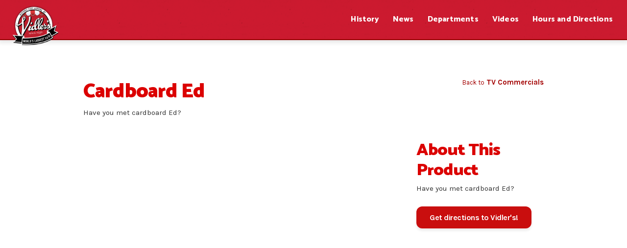

--- FILE ---
content_type: text/html
request_url: https://www.vidlers5and10.com/tv/cardboard-ed
body_size: 4915
content:
<!DOCTYPE html><!-- Last Published: Sat Jan 03 2026 22:00:23 GMT+0000 (Coordinated Universal Time) --><html data-wf-domain="www.vidlers5and10.com" data-wf-page="59a81c6e8ed6310001b1c51b" data-wf-site="57ea75bd647642d547f206a4" lang="en" data-wf-collection="59a81c6e8ed6310001b1c500" data-wf-item-slug="cardboard-ed"><head><meta charset="utf-8"/><title>Cardboard Ed | Vidlers 5 and 10</title><meta content="Have you met cardboard Ed?   Find this Vidlers product here!" name="description"/><meta content="width=device-width, initial-scale=1" name="viewport"/><link href="https://cdn.prod.website-files.com/57ea75bd647642d547f206a4/css/vidler-s.shared.0daaec974.css" rel="stylesheet" type="text/css"/><link href="https://fonts.googleapis.com" rel="preconnect"/><link href="https://fonts.gstatic.com" rel="preconnect" crossorigin="anonymous"/><script src="https://ajax.googleapis.com/ajax/libs/webfont/1.6.26/webfont.js" type="text/javascript"></script><script type="text/javascript">WebFont.load({  google: {    families: ["Oswald:200,300,400,500,600,700","Bubblegum Sans:regular","Carter One:regular","Poppins:regular,700","Karla:regular,700","Catamaran:regular,500,700,800,900"]  }});</script><script type="text/javascript">!function(o,c){var n=c.documentElement,t=" w-mod-";n.className+=t+"js",("ontouchstart"in o||o.DocumentTouch&&c instanceof DocumentTouch)&&(n.className+=t+"touch")}(window,document);</script><link href="https://cdn.prod.website-files.com/57ea75bd647642d547f206a4/57eabd87eaa002fa3bf010dd_fav-32.png" rel="shortcut icon" type="image/x-icon"/><link href="https://cdn.prod.website-files.com/57ea75bd647642d547f206a4/57eabd83647642d547f3182e_fav-256.png" rel="apple-touch-icon"/><!-- Google Tag Manager -->
<script>(function(w,d,s,l,i){w[l]=w[l]||[];w[l].push({'gtm.start':
new Date().getTime(),event:'gtm.js'});var f=d.getElementsByTagName(s)[0],
j=d.createElement(s),dl=l!='dataLayer'?'&l='+l:'';j.async=true;j.src=
'https://www.googletagmanager.com/gtm.js?id='+i+dl;f.parentNode.insertBefore(j,f);
})(window,document,'script','dataLayer','GTM-5M9CCQ');</script>
<!-- End Google Tag Manager -->
<script type="application/ld+json">
	{
  	"@context": "http://schema.org",
  	"@type": "Store",
	"additionalType": "http://www.productontology.org/id/Variety_store",
	"url": "http://www.vidlers5and10.com/",
	"logo": "https://cdn.prod.website-files.com/57ea75bd647642d547f206a4/59a6e6beca51d80001e9d53d_Vidlers_Logo-p-500.png",
	"hasMap": "https://www.google.com/maps/place/Vidler's+5+%26+10,+Inc./@42.7681049,-78.6112784,17z/data=!3m1!4b1!4m5!3m4!1s0x89d3a62cfdd9091f:0x5c283955be22387e!8m2!3d42.7681049!4d-78.6090897",
  	"address": {
    	"@type": "PostalAddress",
    	"addressLocality": "East Aurora",
    	"addressRegion": "NY",
    	"postalCode":"14052",
    	"streetAddress": "676 Main St"
  	},
	"pricerange": "$",
  	"description": "The largest 5 & 10 variety store in the world! With over 75,000 items spread through 4 buildings on 2 levels, this is a shopping experience you won't find on-line!",
  	"name": "Vidler's 5 & 10, Inc.",
  	"telephone": "716-652-0481",
  	"openingHours": [ "Mo,Tu,We,Th 09:00-18:00", "Fr 09:00-21:00", "Sa 09:00-18:00" ],
  	"geo": {
    	"@type": "GeoCoordinates",
   	"latitude": "42.768105",
    	"longitude": "-78.609090"
 		}, 			
  	"sameAs" : [ "https://www.facebook.com/Vidlers-5-10-155874251147141/",
    	"https://www.youtube.com/user/Vidlers510" ]
	}
</script>

<style type="text/css">
  
	::selection {
  		background: #fae4b8;
	}
	::-moz-selection {
  		background: #fae4b8;
	}
  
</style>

<script src="https://code.jquery.com/jquery-3.4.1.js" integrity="sha256-WpOohJOqMqqyKL9FccASB9O0KwACQJpFTUBLTYOVvVU=" crossorigin="anonymous"></script>

<script type="text/javascript">

$(document).ready(function() {
  $('.modal-link').click(function() {
    $('.modal-background').fadeIn();
  });
  $('.close-modal').click(function() {
    $('.modal-background').fadeOut();
  });
  
  $('#hours,.open').click(function() {
    $('.modal').fadeIn();
  });
  $('.modal-x').click(function() {
    $('.modal').fadeOut();
  });
  
});

</script>

<script type='text/javascript' src='//platform-api.sharethis.com/js/sharethis.js#property=5b29126ba7603d0012fa85d7&product=custom-share-buttons' async='async'></script><link rel="canonical" href="https://www.vidlers5and10.com/tv/cardboard-ed">
</head><body><div class="nav"><div data-collapse="small" data-animation="default" data-duration="400" data-easing="ease" data-easing2="ease" role="banner" class="navi w-nav"><a href="/" class="navlogo w-inline-block"><img src="https://cdn.prod.website-files.com/57ea75bd647642d547f206a4/6239d4518a50b8440f47229c_Vidlers%20World%27s%20Largest%205%2610%20Logo%20PNG.png" height="150" alt="Vidlers Logo" sizes="150px" srcset="https://cdn.prod.website-files.com/57ea75bd647642d547f206a4/6239d4518a50b8440f47229c_Vidlers%20World%27s%20Largest%205%2610%20Logo%20PNG-p-500.png 500w, https://cdn.prod.website-files.com/57ea75bd647642d547f206a4/6239d4518a50b8440f47229c_Vidlers%20World%27s%20Largest%205%2610%20Logo%20PNG-p-800.png 800w, https://cdn.prod.website-files.com/57ea75bd647642d547f206a4/6239d4518a50b8440f47229c_Vidlers%20World%27s%20Largest%205%2610%20Logo%20PNG-p-1080.png 1080w, https://cdn.prod.website-files.com/57ea75bd647642d547f206a4/6239d4518a50b8440f47229c_Vidlers%20World%27s%20Largest%205%2610%20Logo%20PNG.png 1600w" class="logo"/></a><nav role="navigation" class="nav-menu w-nav-menu"><a href="/history" class="navlink w-nav-link">History</a><a href="/news" class="navlink w-nav-link">News</a><a href="/departments" class="navlink w-nav-link">Departments</a><a href="/vidlers-tv" class="navlink w-nav-link">Videos</a><a href="/directions" class="navlink w-nav-link">Hours and Directions</a></nav><div class="menu w-nav-button"><div class="w-icon-nav-menu"></div></div></div><div class="modal"><div class="modal-flex"><div class="modalbox"><p class="time hide">Hours:</p><div class="flex-ctr-egg"><div><div class="w-embed"><style>
.eggshape {
   
    width: 120px;
    height: 180px;
    border-radius: 50% 50% 50% 50% / 60% 60% 40% 40%;
}
</style></div><p class="egg-text smaller white hide">We are always closed on New Years Day, Easter, Memorial Day, 4<sup>th</sup> of July, Labor Day, Thanksgiving &amp; Christmas.<br/></p></div></div><div class="modal-x"></div><p class="white h2"><strong>Store Hours:</strong></p><p class="white">*We will be closed on Labor Day</p><div class="w-row"><div class="column-3 w-col w-col-6"><p class="time">Monday - Saturday</p></div><div class="w-col w-col-6"><p class="time">9 a.m. to 6 p.m</p></div></div><div class="w-row"><div class="column-3 w-col w-col-6"><p class="time">Sunday</p></div><div class="w-col w-col-6"><p class="time">11 a.m. to 5 p.m.<a href="https://www.vidlers5and10.com/virtual-tour"></a></p></div></div></div></div></div></div><div class="sect"><div class="bot25 w-container"><div class="back-wrapper"><div class="back-to">Back to</div><a href="/vidlers-tv/tv-commercials">TV Commercials</a></div><h1 class="h1-sm">Cardboard Ed</h1><p>Have you met cardboard Ed? </p></div><div class="w-container"><div class="w-row"><div class="col w-col w-col-8"><div style="padding-top:56.39999999999999%" class="w-video w-embed"><iframe class="embedly-embed" src="//cdn.embedly.com/widgets/media.html?src=https%3A%2F%2Fwww.youtube.com%2Fembed%2FhkeP3866tw4%3Ffeature%3Doembed&url=http%3A%2F%2Fwww.youtube.com%2Fwatch%3Fv%3DhkeP3866tw4&image=https%3A%2F%2Fi.ytimg.com%2Fvi%2FhkeP3866tw4%2Fhqdefault.jpg&key=c4e54deccf4d4ec997a64902e9a30300&type=text%2Fhtml&schema=youtube" width="250" height="141" scrolling="no" frameborder="0" allowfullscreen></iframe></div></div><div class="col col-right w-col w-col-4"><h2>About This Product</h2><div class="vid-p w-richtext"><p>Have you met cardboard Ed?</p></div><a href="/directions" target="_blank" class="btn w-button">Get directions to Vidler&#x27;s!</a></div></div></div></div><div class="sect dim"><div class="w-container"><h2 class="bot25">Related Videos</h2><div class="w-dyn-list"><div role="list" class="w-clearfix w-dyn-items w-row"><div role="listitem" class="vid-li w-dyn-item w-col w-col-3"><a href="/tv/no-humor" class="more-vid w-inline-block"><img alt="No Humor" src="https://cdn.prod.website-files.com/583d9725da7c185641a0b9f7/59b6b6d1961d6200019d4618_mqdefault.jpg" class="img"/></a><div class="related-video-title">No Humor</div></div></div></div></div></div><div class="fttr"><div class="vidbar"><div class="vidlers-ft">vidler&#x27;s</div><div class="footsm footr">5 <span class="small">-</span> 10 <span class="small">&amp;</span> $</div><div class="footsm">5 <span class="small">-</span> 10 <span class="small">&amp;</span> $</div></div><div class="foot-contain w-container"><div class="foot-cols w-row"><div class="col-hrs w-clearfix w-col w-col-4"><img src="https://cdn.prod.website-files.com/57ea75bd647642d547f206a4/653118b08b1a4c231b0ef5a9_Best%20of%20716%202023%20Winner.jpeg" loading="lazy" sizes="120px" height="120" alt="best of 716 vidlers logo" srcset="https://cdn.prod.website-files.com/57ea75bd647642d547f206a4/653118b08b1a4c231b0ef5a9_Best%20of%20716%202023%20Winner-p-500.jpeg 500w, https://cdn.prod.website-files.com/57ea75bd647642d547f206a4/653118b08b1a4c231b0ef5a9_Best%20of%20716%202023%20Winner-p-800.jpeg 800w, https://cdn.prod.website-files.com/57ea75bd647642d547f206a4/653118b08b1a4c231b0ef5a9_Best%20of%20716%202023%20Winner-p-1080.jpeg 1080w, https://cdn.prod.website-files.com/57ea75bd647642d547f206a4/653118b08b1a4c231b0ef5a9_Best%20of%20716%202023%20Winner.jpeg 1296w" class="bot15"/><div class="tripad"></div><p><strong>Hours:<br/></strong>Monday - Saturday: 9am to 6pm<br/>Sundays : 11am to 5pm<br/><br/></p></div><div class="col-footr w-col w-col-8"><div class="row"><a href="/" class="footlink">Home</a><a href="/history" class="footlink">History</a><a href="/news" class="footlink">News</a><a href="/departments" class="footlink">Departments</a><a href="/vidlers-tv" class="footlink">Videos</a><a href="/directions" class="footlink">Directions</a></div><div class="row"><a href="/virtual-tour" class="footlink ftsm">Virtual Tour</a><a href="/job-openings" class="footlink ftsm">Job Openings</a><a href="/partners" class="footlink ftsm">Partners</a><a href="/reviews" class="footlink ftsm">Reviews</a><a href="/sitemap" class="footlink ftsm">Sitemap</a><a href="https://enrichmarketinginc.com/?utm_campaign=https://www.vidlers5and10.com/&amp;utm_medium=website&amp;utm_source=vidlers" target="_blank" class="footlink ftsm">Powered by Enrich</a></div></div></div><div class="row w-clearfix"><a href="tel:‍716-652-0481" class="btn btn-w btn-foot w-button">716-652-0481</a><div class="btn-sp"></div><div class="text-block-10">676-694 E Main St, East Aurora, NY 14052</div><div class="ft-soci w-clearfix"><a href="https://www.facebook.com/vidlers5and10/" target="_blank" class="ft-soc"></a><a target="_blank" href="https://www.instagram.com/vidlers_5and10/" class="ft-soc"></a><div class="fbook w-widget w-widget-facebook"><iframe title="Facebook Like Button" src="//www.facebook.com/plugins/like.php?href=https%3A%2F%2Fwww.facebook.com%2FVidlers-5-10-155874251147141%2F&amp;layout=standard&amp;locale=en_US&amp;action=like&amp;show_faces=false&amp;share=false" scrolling="no" frameBorder="0" allowTransparency="true" style="border:none;overflow:hidden;width:290px;height:20px"></iframe></div></div></div></div></div><script src="https://d3e54v103j8qbb.cloudfront.net/js/jquery-3.5.1.min.dc5e7f18c8.js?site=57ea75bd647642d547f206a4" type="text/javascript" integrity="sha256-9/aliU8dGd2tb6OSsuzixeV4y/faTqgFtohetphbbj0=" crossorigin="anonymous"></script><script src="https://cdn.prod.website-files.com/57ea75bd647642d547f206a4/js/vidler-s.schunk.36b8fb49256177c8.js" type="text/javascript"></script><script src="https://cdn.prod.website-files.com/57ea75bd647642d547f206a4/js/vidler-s.schunk.5263a256d653b93f.js" type="text/javascript"></script><script src="https://cdn.prod.website-files.com/57ea75bd647642d547f206a4/js/vidler-s.cab9903a.15f48c0c14e93190.js" type="text/javascript"></script><!-- This site is converting visitors into subscribers and customers with OptinMonster - http://optinmonster.com -->
<script>var om590b28fbb598c,om590b28fbb598c_poll=function(){var r=0;return function(n,l){clearInterval(r),r=setInterval(n,l)}}();!function(e,t,n){if(e.getElementById(n)){om590b28fbb598c_poll(function(){if(window['om_loaded']){if(!om590b28fbb598c){om590b28fbb598c=new OptinMonsterApp();return om590b28fbb598c.init({"s":"20698.590b28fbb598c","staging":0,"dev":0,"beta":0});}}},25);return;}var d=false,o=e.createElement(t);o.id=n,o.src="//a.optnmstr.com/app/js/api.min.js",o.async=true,o.onload=o.onreadystatechange=function(){if(!d){if(!this.readyState||this.readyState==="loaded"||this.readyState==="complete"){try{d=om_loaded=true;om590b28fbb598c=new OptinMonsterApp();om590b28fbb598c.init({"s":"20698.590b28fbb598c","staging":0,"dev":0,"beta":0});o.onload=o.onreadystatechange=null;}catch(t){}}}};(document.getElementsByTagName("head")[0]||document.documentElement).appendChild(o)}(document,"script","omapi-script");</script><!-- / OptinMonster --></body></html>

--- FILE ---
content_type: text/css
request_url: https://cdn.prod.website-files.com/57ea75bd647642d547f206a4/css/vidler-s.shared.0daaec974.css
body_size: 18260
content:
html {
  -webkit-text-size-adjust: 100%;
  -ms-text-size-adjust: 100%;
  font-family: sans-serif;
}

body {
  margin: 0;
}

article, aside, details, figcaption, figure, footer, header, hgroup, main, menu, nav, section, summary {
  display: block;
}

audio, canvas, progress, video {
  vertical-align: baseline;
  display: inline-block;
}

audio:not([controls]) {
  height: 0;
  display: none;
}

[hidden], template {
  display: none;
}

a {
  background-color: #0000;
}

a:active, a:hover {
  outline: 0;
}

abbr[title] {
  border-bottom: 1px dotted;
}

b, strong {
  font-weight: bold;
}

dfn {
  font-style: italic;
}

h1 {
  margin: .67em 0;
  font-size: 2em;
}

mark {
  color: #000;
  background: #ff0;
}

small {
  font-size: 80%;
}

sub, sup {
  vertical-align: baseline;
  font-size: 75%;
  line-height: 0;
  position: relative;
}

sup {
  top: -.5em;
}

sub {
  bottom: -.25em;
}

img {
  border: 0;
}

svg:not(:root) {
  overflow: hidden;
}

hr {
  box-sizing: content-box;
  height: 0;
}

pre {
  overflow: auto;
}

code, kbd, pre, samp {
  font-family: monospace;
  font-size: 1em;
}

button, input, optgroup, select, textarea {
  color: inherit;
  font: inherit;
  margin: 0;
}

button {
  overflow: visible;
}

button, select {
  text-transform: none;
}

button, html input[type="button"], input[type="reset"] {
  -webkit-appearance: button;
  cursor: pointer;
}

button[disabled], html input[disabled] {
  cursor: default;
}

button::-moz-focus-inner, input::-moz-focus-inner {
  border: 0;
  padding: 0;
}

input {
  line-height: normal;
}

input[type="checkbox"], input[type="radio"] {
  box-sizing: border-box;
  padding: 0;
}

input[type="number"]::-webkit-inner-spin-button, input[type="number"]::-webkit-outer-spin-button {
  height: auto;
}

input[type="search"] {
  -webkit-appearance: none;
}

input[type="search"]::-webkit-search-cancel-button, input[type="search"]::-webkit-search-decoration {
  -webkit-appearance: none;
}

legend {
  border: 0;
  padding: 0;
}

textarea {
  overflow: auto;
}

optgroup {
  font-weight: bold;
}

table {
  border-collapse: collapse;
  border-spacing: 0;
}

td, th {
  padding: 0;
}

@font-face {
  font-family: webflow-icons;
  src: url("[data-uri]") format("truetype");
  font-weight: normal;
  font-style: normal;
}

[class^="w-icon-"], [class*=" w-icon-"] {
  speak: none;
  font-variant: normal;
  text-transform: none;
  -webkit-font-smoothing: antialiased;
  -moz-osx-font-smoothing: grayscale;
  font-style: normal;
  font-weight: normal;
  line-height: 1;
  font-family: webflow-icons !important;
}

.w-icon-slider-right:before {
  content: "";
}

.w-icon-slider-left:before {
  content: "";
}

.w-icon-nav-menu:before {
  content: "";
}

.w-icon-arrow-down:before, .w-icon-dropdown-toggle:before {
  content: "";
}

.w-icon-file-upload-remove:before {
  content: "";
}

.w-icon-file-upload-icon:before {
  content: "";
}

* {
  box-sizing: border-box;
}

html {
  height: 100%;
}

body {
  color: #333;
  background-color: #fff;
  min-height: 100%;
  margin: 0;
  font-family: Arial, sans-serif;
  font-size: 14px;
  line-height: 20px;
}

img {
  vertical-align: middle;
  max-width: 100%;
  display: inline-block;
}

html.w-mod-touch * {
  background-attachment: scroll !important;
}

.w-block {
  display: block;
}

.w-inline-block {
  max-width: 100%;
  display: inline-block;
}

.w-clearfix:before, .w-clearfix:after {
  content: " ";
  grid-area: 1 / 1 / 2 / 2;
  display: table;
}

.w-clearfix:after {
  clear: both;
}

.w-hidden {
  display: none;
}

.w-button {
  color: #fff;
  line-height: inherit;
  cursor: pointer;
  background-color: #3898ec;
  border: 0;
  border-radius: 0;
  padding: 9px 15px;
  text-decoration: none;
  display: inline-block;
}

input.w-button {
  -webkit-appearance: button;
}

html[data-w-dynpage] [data-w-cloak] {
  color: #0000 !important;
}

.w-code-block {
  margin: unset;
}

pre.w-code-block code {
  all: inherit;
}

.w-optimization {
  display: contents;
}

.w-webflow-badge, .w-webflow-badge > img {
  box-sizing: unset;
  width: unset;
  height: unset;
  max-height: unset;
  max-width: unset;
  min-height: unset;
  min-width: unset;
  margin: unset;
  padding: unset;
  float: unset;
  clear: unset;
  border: unset;
  border-radius: unset;
  background: unset;
  background-image: unset;
  background-position: unset;
  background-size: unset;
  background-repeat: unset;
  background-origin: unset;
  background-clip: unset;
  background-attachment: unset;
  background-color: unset;
  box-shadow: unset;
  transform: unset;
  direction: unset;
  font-family: unset;
  font-weight: unset;
  color: unset;
  font-size: unset;
  line-height: unset;
  font-style: unset;
  font-variant: unset;
  text-align: unset;
  letter-spacing: unset;
  -webkit-text-decoration: unset;
  text-decoration: unset;
  text-indent: unset;
  text-transform: unset;
  list-style-type: unset;
  text-shadow: unset;
  vertical-align: unset;
  cursor: unset;
  white-space: unset;
  word-break: unset;
  word-spacing: unset;
  word-wrap: unset;
  transition: unset;
}

.w-webflow-badge {
  white-space: nowrap;
  cursor: pointer;
  box-shadow: 0 0 0 1px #0000001a, 0 1px 3px #0000001a;
  visibility: visible !important;
  opacity: 1 !important;
  z-index: 2147483647 !important;
  color: #aaadb0 !important;
  overflow: unset !important;
  background-color: #fff !important;
  border-radius: 3px !important;
  width: auto !important;
  height: auto !important;
  margin: 0 !important;
  padding: 6px !important;
  font-size: 12px !important;
  line-height: 14px !important;
  text-decoration: none !important;
  display: inline-block !important;
  position: fixed !important;
  inset: auto 12px 12px auto !important;
  transform: none !important;
}

.w-webflow-badge > img {
  position: unset;
  visibility: unset !important;
  opacity: 1 !important;
  vertical-align: middle !important;
  display: inline-block !important;
}

h1, h2, h3, h4, h5, h6 {
  margin-bottom: 10px;
  font-weight: bold;
}

h1 {
  margin-top: 20px;
  font-size: 38px;
  line-height: 44px;
}

h2 {
  margin-top: 20px;
  font-size: 32px;
  line-height: 36px;
}

h3 {
  margin-top: 20px;
  font-size: 24px;
  line-height: 30px;
}

h4 {
  margin-top: 10px;
  font-size: 18px;
  line-height: 24px;
}

h5 {
  margin-top: 10px;
  font-size: 14px;
  line-height: 20px;
}

h6 {
  margin-top: 10px;
  font-size: 12px;
  line-height: 18px;
}

p {
  margin-top: 0;
  margin-bottom: 10px;
}

blockquote {
  border-left: 5px solid #e2e2e2;
  margin: 0 0 10px;
  padding: 10px 20px;
  font-size: 18px;
  line-height: 22px;
}

figure {
  margin: 0 0 10px;
}

figcaption {
  text-align: center;
  margin-top: 5px;
}

ul, ol {
  margin-top: 0;
  margin-bottom: 10px;
  padding-left: 40px;
}

.w-list-unstyled {
  padding-left: 0;
  list-style: none;
}

.w-embed:before, .w-embed:after {
  content: " ";
  grid-area: 1 / 1 / 2 / 2;
  display: table;
}

.w-embed:after {
  clear: both;
}

.w-video {
  width: 100%;
  padding: 0;
  position: relative;
}

.w-video iframe, .w-video object, .w-video embed {
  border: none;
  width: 100%;
  height: 100%;
  position: absolute;
  top: 0;
  left: 0;
}

fieldset {
  border: 0;
  margin: 0;
  padding: 0;
}

button, [type="button"], [type="reset"] {
  cursor: pointer;
  -webkit-appearance: button;
  border: 0;
}

.w-form {
  margin: 0 0 15px;
}

.w-form-done {
  text-align: center;
  background-color: #ddd;
  padding: 20px;
  display: none;
}

.w-form-fail {
  background-color: #ffdede;
  margin-top: 10px;
  padding: 10px;
  display: none;
}

label {
  margin-bottom: 5px;
  font-weight: bold;
  display: block;
}

.w-input, .w-select {
  color: #333;
  vertical-align: middle;
  background-color: #fff;
  border: 1px solid #ccc;
  width: 100%;
  height: 38px;
  margin-bottom: 10px;
  padding: 8px 12px;
  font-size: 14px;
  line-height: 1.42857;
  display: block;
}

.w-input::placeholder, .w-select::placeholder {
  color: #999;
}

.w-input:focus, .w-select:focus {
  border-color: #3898ec;
  outline: 0;
}

.w-input[disabled], .w-select[disabled], .w-input[readonly], .w-select[readonly], fieldset[disabled] .w-input, fieldset[disabled] .w-select {
  cursor: not-allowed;
}

.w-input[disabled]:not(.w-input-disabled), .w-select[disabled]:not(.w-input-disabled), .w-input[readonly], .w-select[readonly], fieldset[disabled]:not(.w-input-disabled) .w-input, fieldset[disabled]:not(.w-input-disabled) .w-select {
  background-color: #eee;
}

textarea.w-input, textarea.w-select {
  height: auto;
}

.w-select {
  background-color: #f3f3f3;
}

.w-select[multiple] {
  height: auto;
}

.w-form-label {
  cursor: pointer;
  margin-bottom: 0;
  font-weight: normal;
  display: inline-block;
}

.w-radio {
  margin-bottom: 5px;
  padding-left: 20px;
  display: block;
}

.w-radio:before, .w-radio:after {
  content: " ";
  grid-area: 1 / 1 / 2 / 2;
  display: table;
}

.w-radio:after {
  clear: both;
}

.w-radio-input {
  float: left;
  margin: 3px 0 0 -20px;
  line-height: normal;
}

.w-file-upload {
  margin-bottom: 10px;
  display: block;
}

.w-file-upload-input {
  opacity: 0;
  z-index: -100;
  width: .1px;
  height: .1px;
  position: absolute;
  overflow: hidden;
}

.w-file-upload-default, .w-file-upload-uploading, .w-file-upload-success {
  color: #333;
  display: inline-block;
}

.w-file-upload-error {
  margin-top: 10px;
  display: block;
}

.w-file-upload-default.w-hidden, .w-file-upload-uploading.w-hidden, .w-file-upload-error.w-hidden, .w-file-upload-success.w-hidden {
  display: none;
}

.w-file-upload-uploading-btn {
  cursor: pointer;
  background-color: #fafafa;
  border: 1px solid #ccc;
  margin: 0;
  padding: 8px 12px;
  font-size: 14px;
  font-weight: normal;
  display: flex;
}

.w-file-upload-file {
  background-color: #fafafa;
  border: 1px solid #ccc;
  flex-grow: 1;
  justify-content: space-between;
  margin: 0;
  padding: 8px 9px 8px 11px;
  display: flex;
}

.w-file-upload-file-name {
  font-size: 14px;
  font-weight: normal;
  display: block;
}

.w-file-remove-link {
  cursor: pointer;
  width: auto;
  height: auto;
  margin-top: 3px;
  margin-left: 10px;
  padding: 3px;
  display: block;
}

.w-icon-file-upload-remove {
  margin: auto;
  font-size: 10px;
}

.w-file-upload-error-msg {
  color: #ea384c;
  padding: 2px 0;
  display: inline-block;
}

.w-file-upload-info {
  padding: 0 12px;
  line-height: 38px;
  display: inline-block;
}

.w-file-upload-label {
  cursor: pointer;
  background-color: #fafafa;
  border: 1px solid #ccc;
  margin: 0;
  padding: 8px 12px;
  font-size: 14px;
  font-weight: normal;
  display: inline-block;
}

.w-icon-file-upload-icon, .w-icon-file-upload-uploading {
  width: 20px;
  margin-right: 8px;
  display: inline-block;
}

.w-icon-file-upload-uploading {
  height: 20px;
}

.w-container {
  max-width: 940px;
  margin-left: auto;
  margin-right: auto;
}

.w-container:before, .w-container:after {
  content: " ";
  grid-area: 1 / 1 / 2 / 2;
  display: table;
}

.w-container:after {
  clear: both;
}

.w-container .w-row {
  margin-left: -10px;
  margin-right: -10px;
}

.w-row:before, .w-row:after {
  content: " ";
  grid-area: 1 / 1 / 2 / 2;
  display: table;
}

.w-row:after {
  clear: both;
}

.w-row .w-row {
  margin-left: 0;
  margin-right: 0;
}

.w-col {
  float: left;
  width: 100%;
  min-height: 1px;
  padding-left: 10px;
  padding-right: 10px;
  position: relative;
}

.w-col .w-col {
  padding-left: 0;
  padding-right: 0;
}

.w-col-1 {
  width: 8.33333%;
}

.w-col-2 {
  width: 16.6667%;
}

.w-col-3 {
  width: 25%;
}

.w-col-4 {
  width: 33.3333%;
}

.w-col-5 {
  width: 41.6667%;
}

.w-col-6 {
  width: 50%;
}

.w-col-7 {
  width: 58.3333%;
}

.w-col-8 {
  width: 66.6667%;
}

.w-col-9 {
  width: 75%;
}

.w-col-10 {
  width: 83.3333%;
}

.w-col-11 {
  width: 91.6667%;
}

.w-col-12 {
  width: 100%;
}

.w-hidden-main {
  display: none !important;
}

@media screen and (max-width: 991px) {
  .w-container {
    max-width: 728px;
  }

  .w-hidden-main {
    display: inherit !important;
  }

  .w-hidden-medium {
    display: none !important;
  }

  .w-col-medium-1 {
    width: 8.33333%;
  }

  .w-col-medium-2 {
    width: 16.6667%;
  }

  .w-col-medium-3 {
    width: 25%;
  }

  .w-col-medium-4 {
    width: 33.3333%;
  }

  .w-col-medium-5 {
    width: 41.6667%;
  }

  .w-col-medium-6 {
    width: 50%;
  }

  .w-col-medium-7 {
    width: 58.3333%;
  }

  .w-col-medium-8 {
    width: 66.6667%;
  }

  .w-col-medium-9 {
    width: 75%;
  }

  .w-col-medium-10 {
    width: 83.3333%;
  }

  .w-col-medium-11 {
    width: 91.6667%;
  }

  .w-col-medium-12 {
    width: 100%;
  }

  .w-col-stack {
    width: 100%;
    left: auto;
    right: auto;
  }
}

@media screen and (max-width: 767px) {
  .w-hidden-main, .w-hidden-medium {
    display: inherit !important;
  }

  .w-hidden-small {
    display: none !important;
  }

  .w-row, .w-container .w-row {
    margin-left: 0;
    margin-right: 0;
  }

  .w-col {
    width: 100%;
    left: auto;
    right: auto;
  }

  .w-col-small-1 {
    width: 8.33333%;
  }

  .w-col-small-2 {
    width: 16.6667%;
  }

  .w-col-small-3 {
    width: 25%;
  }

  .w-col-small-4 {
    width: 33.3333%;
  }

  .w-col-small-5 {
    width: 41.6667%;
  }

  .w-col-small-6 {
    width: 50%;
  }

  .w-col-small-7 {
    width: 58.3333%;
  }

  .w-col-small-8 {
    width: 66.6667%;
  }

  .w-col-small-9 {
    width: 75%;
  }

  .w-col-small-10 {
    width: 83.3333%;
  }

  .w-col-small-11 {
    width: 91.6667%;
  }

  .w-col-small-12 {
    width: 100%;
  }
}

@media screen and (max-width: 479px) {
  .w-container {
    max-width: none;
  }

  .w-hidden-main, .w-hidden-medium, .w-hidden-small {
    display: inherit !important;
  }

  .w-hidden-tiny {
    display: none !important;
  }

  .w-col {
    width: 100%;
  }

  .w-col-tiny-1 {
    width: 8.33333%;
  }

  .w-col-tiny-2 {
    width: 16.6667%;
  }

  .w-col-tiny-3 {
    width: 25%;
  }

  .w-col-tiny-4 {
    width: 33.3333%;
  }

  .w-col-tiny-5 {
    width: 41.6667%;
  }

  .w-col-tiny-6 {
    width: 50%;
  }

  .w-col-tiny-7 {
    width: 58.3333%;
  }

  .w-col-tiny-8 {
    width: 66.6667%;
  }

  .w-col-tiny-9 {
    width: 75%;
  }

  .w-col-tiny-10 {
    width: 83.3333%;
  }

  .w-col-tiny-11 {
    width: 91.6667%;
  }

  .w-col-tiny-12 {
    width: 100%;
  }
}

.w-widget {
  position: relative;
}

.w-widget-map {
  width: 100%;
  height: 400px;
}

.w-widget-map label {
  width: auto;
  display: inline;
}

.w-widget-map img {
  max-width: inherit;
}

.w-widget-map .gm-style-iw {
  text-align: center;
}

.w-widget-map .gm-style-iw > button {
  display: none !important;
}

.w-widget-twitter {
  overflow: hidden;
}

.w-widget-twitter-count-shim {
  vertical-align: top;
  text-align: center;
  background: #fff;
  border: 1px solid #758696;
  border-radius: 3px;
  width: 28px;
  height: 20px;
  display: inline-block;
  position: relative;
}

.w-widget-twitter-count-shim * {
  pointer-events: none;
  -webkit-user-select: none;
  user-select: none;
}

.w-widget-twitter-count-shim .w-widget-twitter-count-inner {
  text-align: center;
  color: #999;
  font-family: serif;
  font-size: 15px;
  line-height: 12px;
  position: relative;
}

.w-widget-twitter-count-shim .w-widget-twitter-count-clear {
  display: block;
  position: relative;
}

.w-widget-twitter-count-shim.w--large {
  width: 36px;
  height: 28px;
}

.w-widget-twitter-count-shim.w--large .w-widget-twitter-count-inner {
  font-size: 18px;
  line-height: 18px;
}

.w-widget-twitter-count-shim:not(.w--vertical) {
  margin-left: 5px;
  margin-right: 8px;
}

.w-widget-twitter-count-shim:not(.w--vertical).w--large {
  margin-left: 6px;
}

.w-widget-twitter-count-shim:not(.w--vertical):before, .w-widget-twitter-count-shim:not(.w--vertical):after {
  content: " ";
  pointer-events: none;
  border: solid #0000;
  width: 0;
  height: 0;
  position: absolute;
  top: 50%;
  left: 0;
}

.w-widget-twitter-count-shim:not(.w--vertical):before {
  border-width: 4px;
  border-color: #75869600 #5d6c7b #75869600 #75869600;
  margin-top: -4px;
  margin-left: -9px;
}

.w-widget-twitter-count-shim:not(.w--vertical).w--large:before {
  border-width: 5px;
  margin-top: -5px;
  margin-left: -10px;
}

.w-widget-twitter-count-shim:not(.w--vertical):after {
  border-width: 4px;
  border-color: #fff0 #fff #fff0 #fff0;
  margin-top: -4px;
  margin-left: -8px;
}

.w-widget-twitter-count-shim:not(.w--vertical).w--large:after {
  border-width: 5px;
  margin-top: -5px;
  margin-left: -9px;
}

.w-widget-twitter-count-shim.w--vertical {
  width: 61px;
  height: 33px;
  margin-bottom: 8px;
}

.w-widget-twitter-count-shim.w--vertical:before, .w-widget-twitter-count-shim.w--vertical:after {
  content: " ";
  pointer-events: none;
  border: solid #0000;
  width: 0;
  height: 0;
  position: absolute;
  top: 100%;
  left: 50%;
}

.w-widget-twitter-count-shim.w--vertical:before {
  border-width: 5px;
  border-color: #5d6c7b #75869600 #75869600;
  margin-left: -5px;
}

.w-widget-twitter-count-shim.w--vertical:after {
  border-width: 4px;
  border-color: #fff #fff0 #fff0;
  margin-left: -4px;
}

.w-widget-twitter-count-shim.w--vertical .w-widget-twitter-count-inner {
  font-size: 18px;
  line-height: 22px;
}

.w-widget-twitter-count-shim.w--vertical.w--large {
  width: 76px;
}

.w-background-video {
  color: #fff;
  height: 500px;
  position: relative;
  overflow: hidden;
}

.w-background-video > video {
  object-fit: cover;
  z-index: -100;
  background-position: 50%;
  background-size: cover;
  width: 100%;
  height: 100%;
  margin: auto;
  position: absolute;
  inset: -100%;
}

.w-background-video > video::-webkit-media-controls-start-playback-button {
  -webkit-appearance: none;
  display: none !important;
}

.w-background-video--control {
  background-color: #0000;
  padding: 0;
  position: absolute;
  bottom: 1em;
  right: 1em;
}

.w-background-video--control > [hidden] {
  display: none !important;
}

.w-slider {
  text-align: center;
  clear: both;
  -webkit-tap-highlight-color: #0000;
  tap-highlight-color: #0000;
  background: #ddd;
  height: 300px;
  position: relative;
}

.w-slider-mask {
  z-index: 1;
  white-space: nowrap;
  height: 100%;
  display: block;
  position: relative;
  left: 0;
  right: 0;
  overflow: hidden;
}

.w-slide {
  vertical-align: top;
  white-space: normal;
  text-align: left;
  width: 100%;
  height: 100%;
  display: inline-block;
  position: relative;
}

.w-slider-nav {
  z-index: 2;
  text-align: center;
  -webkit-tap-highlight-color: #0000;
  tap-highlight-color: #0000;
  height: 40px;
  margin: auto;
  padding-top: 10px;
  position: absolute;
  inset: auto 0 0;
}

.w-slider-nav.w-round > div {
  border-radius: 100%;
}

.w-slider-nav.w-num > div {
  font-size: inherit;
  line-height: inherit;
  width: auto;
  height: auto;
  padding: .2em .5em;
}

.w-slider-nav.w-shadow > div {
  box-shadow: 0 0 3px #3336;
}

.w-slider-nav-invert {
  color: #fff;
}

.w-slider-nav-invert > div {
  background-color: #2226;
}

.w-slider-nav-invert > div.w-active {
  background-color: #222;
}

.w-slider-dot {
  cursor: pointer;
  background-color: #fff6;
  width: 1em;
  height: 1em;
  margin: 0 3px .5em;
  transition: background-color .1s, color .1s;
  display: inline-block;
  position: relative;
}

.w-slider-dot.w-active {
  background-color: #fff;
}

.w-slider-dot:focus {
  outline: none;
  box-shadow: 0 0 0 2px #fff;
}

.w-slider-dot:focus.w-active {
  box-shadow: none;
}

.w-slider-arrow-left, .w-slider-arrow-right {
  cursor: pointer;
  color: #fff;
  -webkit-tap-highlight-color: #0000;
  tap-highlight-color: #0000;
  -webkit-user-select: none;
  user-select: none;
  width: 80px;
  margin: auto;
  font-size: 40px;
  position: absolute;
  inset: 0;
  overflow: hidden;
}

.w-slider-arrow-left [class^="w-icon-"], .w-slider-arrow-right [class^="w-icon-"], .w-slider-arrow-left [class*=" w-icon-"], .w-slider-arrow-right [class*=" w-icon-"] {
  position: absolute;
}

.w-slider-arrow-left:focus, .w-slider-arrow-right:focus {
  outline: 0;
}

.w-slider-arrow-left {
  z-index: 3;
  right: auto;
}

.w-slider-arrow-right {
  z-index: 4;
  left: auto;
}

.w-icon-slider-left, .w-icon-slider-right {
  width: 1em;
  height: 1em;
  margin: auto;
  inset: 0;
}

.w-slider-aria-label {
  clip: rect(0 0 0 0);
  border: 0;
  width: 1px;
  height: 1px;
  margin: -1px;
  padding: 0;
  position: absolute;
  overflow: hidden;
}

.w-slider-force-show {
  display: block !important;
}

.w-dropdown {
  text-align: left;
  z-index: 900;
  margin-left: auto;
  margin-right: auto;
  display: inline-block;
  position: relative;
}

.w-dropdown-btn, .w-dropdown-toggle, .w-dropdown-link {
  vertical-align: top;
  color: #222;
  text-align: left;
  white-space: nowrap;
  margin-left: auto;
  margin-right: auto;
  padding: 20px;
  text-decoration: none;
  position: relative;
}

.w-dropdown-toggle {
  -webkit-user-select: none;
  user-select: none;
  cursor: pointer;
  padding-right: 40px;
  display: inline-block;
}

.w-dropdown-toggle:focus {
  outline: 0;
}

.w-icon-dropdown-toggle {
  width: 1em;
  height: 1em;
  margin: auto 20px auto auto;
  position: absolute;
  top: 0;
  bottom: 0;
  right: 0;
}

.w-dropdown-list {
  background: #ddd;
  min-width: 100%;
  display: none;
  position: absolute;
}

.w-dropdown-list.w--open {
  display: block;
}

.w-dropdown-link {
  color: #222;
  padding: 10px 20px;
  display: block;
}

.w-dropdown-link.w--current {
  color: #0082f3;
}

.w-dropdown-link:focus {
  outline: 0;
}

@media screen and (max-width: 767px) {
  .w-nav-brand {
    padding-left: 10px;
  }
}

.w-lightbox-backdrop {
  cursor: auto;
  letter-spacing: normal;
  text-indent: 0;
  text-shadow: none;
  text-transform: none;
  visibility: visible;
  white-space: normal;
  word-break: normal;
  word-spacing: normal;
  word-wrap: normal;
  color: #fff;
  text-align: center;
  z-index: 2000;
  opacity: 0;
  -webkit-user-select: none;
  -moz-user-select: none;
  -webkit-tap-highlight-color: transparent;
  background: #000000e6;
  outline: 0;
  font-family: Helvetica Neue, Helvetica, Ubuntu, Segoe UI, Verdana, sans-serif;
  font-size: 17px;
  font-style: normal;
  font-weight: 300;
  line-height: 1.2;
  list-style: disc;
  position: fixed;
  inset: 0;
  -webkit-transform: translate(0);
}

.w-lightbox-backdrop, .w-lightbox-container {
  -webkit-overflow-scrolling: touch;
  height: 100%;
  overflow: auto;
}

.w-lightbox-content {
  height: 100vh;
  position: relative;
  overflow: hidden;
}

.w-lightbox-view {
  opacity: 0;
  width: 100vw;
  height: 100vh;
  position: absolute;
}

.w-lightbox-view:before {
  content: "";
  height: 100vh;
}

.w-lightbox-group, .w-lightbox-group .w-lightbox-view, .w-lightbox-group .w-lightbox-view:before {
  height: 86vh;
}

.w-lightbox-frame, .w-lightbox-view:before {
  vertical-align: middle;
  display: inline-block;
}

.w-lightbox-figure {
  margin: 0;
  position: relative;
}

.w-lightbox-group .w-lightbox-figure {
  cursor: pointer;
}

.w-lightbox-img {
  width: auto;
  max-width: none;
  height: auto;
}

.w-lightbox-image {
  float: none;
  max-width: 100vw;
  max-height: 100vh;
  display: block;
}

.w-lightbox-group .w-lightbox-image {
  max-height: 86vh;
}

.w-lightbox-caption {
  text-align: left;
  text-overflow: ellipsis;
  white-space: nowrap;
  background: #0006;
  padding: .5em 1em;
  position: absolute;
  bottom: 0;
  left: 0;
  right: 0;
  overflow: hidden;
}

.w-lightbox-embed {
  width: 100%;
  height: 100%;
  position: absolute;
  inset: 0;
}

.w-lightbox-control {
  cursor: pointer;
  background-position: center;
  background-repeat: no-repeat;
  background-size: 24px;
  width: 4em;
  transition: all .3s;
  position: absolute;
  top: 0;
}

.w-lightbox-left {
  background-image: url("[data-uri]");
  display: none;
  bottom: 0;
  left: 0;
}

.w-lightbox-right {
  background-image: url("[data-uri]");
  display: none;
  bottom: 0;
  right: 0;
}

.w-lightbox-close {
  background-image: url("[data-uri]");
  background-size: 18px;
  height: 2.6em;
  right: 0;
}

.w-lightbox-strip {
  white-space: nowrap;
  padding: 0 1vh;
  line-height: 0;
  position: absolute;
  bottom: 0;
  left: 0;
  right: 0;
  overflow: auto hidden;
}

.w-lightbox-item {
  box-sizing: content-box;
  cursor: pointer;
  width: 10vh;
  padding: 2vh 1vh;
  display: inline-block;
  -webkit-transform: translate3d(0, 0, 0);
}

.w-lightbox-active {
  opacity: .3;
}

.w-lightbox-thumbnail {
  background: #222;
  height: 10vh;
  position: relative;
  overflow: hidden;
}

.w-lightbox-thumbnail-image {
  position: absolute;
  top: 0;
  left: 0;
}

.w-lightbox-thumbnail .w-lightbox-tall {
  width: 100%;
  top: 50%;
  transform: translate(0, -50%);
}

.w-lightbox-thumbnail .w-lightbox-wide {
  height: 100%;
  left: 50%;
  transform: translate(-50%);
}

.w-lightbox-spinner {
  box-sizing: border-box;
  border: 5px solid #0006;
  border-radius: 50%;
  width: 40px;
  height: 40px;
  margin-top: -20px;
  margin-left: -20px;
  animation: .8s linear infinite spin;
  position: absolute;
  top: 50%;
  left: 50%;
}

.w-lightbox-spinner:after {
  content: "";
  border: 3px solid #0000;
  border-bottom-color: #fff;
  border-radius: 50%;
  position: absolute;
  inset: -4px;
}

.w-lightbox-hide {
  display: none;
}

.w-lightbox-noscroll {
  overflow: hidden;
}

@media (min-width: 768px) {
  .w-lightbox-content {
    height: 96vh;
    margin-top: 2vh;
  }

  .w-lightbox-view, .w-lightbox-view:before {
    height: 96vh;
  }

  .w-lightbox-group, .w-lightbox-group .w-lightbox-view, .w-lightbox-group .w-lightbox-view:before {
    height: 84vh;
  }

  .w-lightbox-image {
    max-width: 96vw;
    max-height: 96vh;
  }

  .w-lightbox-group .w-lightbox-image {
    max-width: 82.3vw;
    max-height: 84vh;
  }

  .w-lightbox-left, .w-lightbox-right {
    opacity: .5;
    display: block;
  }

  .w-lightbox-close {
    opacity: .8;
  }

  .w-lightbox-control:hover {
    opacity: 1;
  }
}

.w-lightbox-inactive, .w-lightbox-inactive:hover {
  opacity: 0;
}

.w-richtext:before, .w-richtext:after {
  content: " ";
  grid-area: 1 / 1 / 2 / 2;
  display: table;
}

.w-richtext:after {
  clear: both;
}

.w-richtext[contenteditable="true"]:before, .w-richtext[contenteditable="true"]:after {
  white-space: initial;
}

.w-richtext ol, .w-richtext ul {
  overflow: hidden;
}

.w-richtext .w-richtext-figure-selected.w-richtext-figure-type-video div:after, .w-richtext .w-richtext-figure-selected[data-rt-type="video"] div:after, .w-richtext .w-richtext-figure-selected.w-richtext-figure-type-image div, .w-richtext .w-richtext-figure-selected[data-rt-type="image"] div {
  outline: 2px solid #2895f7;
}

.w-richtext figure.w-richtext-figure-type-video > div:after, .w-richtext figure[data-rt-type="video"] > div:after {
  content: "";
  display: none;
  position: absolute;
  inset: 0;
}

.w-richtext figure {
  max-width: 60%;
  position: relative;
}

.w-richtext figure > div:before {
  cursor: default !important;
}

.w-richtext figure img {
  width: 100%;
}

.w-richtext figure figcaption.w-richtext-figcaption-placeholder {
  opacity: .6;
}

.w-richtext figure div {
  color: #0000;
  font-size: 0;
}

.w-richtext figure.w-richtext-figure-type-image, .w-richtext figure[data-rt-type="image"] {
  display: table;
}

.w-richtext figure.w-richtext-figure-type-image > div, .w-richtext figure[data-rt-type="image"] > div {
  display: inline-block;
}

.w-richtext figure.w-richtext-figure-type-image > figcaption, .w-richtext figure[data-rt-type="image"] > figcaption {
  caption-side: bottom;
  display: table-caption;
}

.w-richtext figure.w-richtext-figure-type-video, .w-richtext figure[data-rt-type="video"] {
  width: 60%;
  height: 0;
}

.w-richtext figure.w-richtext-figure-type-video iframe, .w-richtext figure[data-rt-type="video"] iframe {
  width: 100%;
  height: 100%;
  position: absolute;
  top: 0;
  left: 0;
}

.w-richtext figure.w-richtext-figure-type-video > div, .w-richtext figure[data-rt-type="video"] > div {
  width: 100%;
}

.w-richtext figure.w-richtext-align-center {
  clear: both;
  margin-left: auto;
  margin-right: auto;
}

.w-richtext figure.w-richtext-align-center.w-richtext-figure-type-image > div, .w-richtext figure.w-richtext-align-center[data-rt-type="image"] > div {
  max-width: 100%;
}

.w-richtext figure.w-richtext-align-normal {
  clear: both;
}

.w-richtext figure.w-richtext-align-fullwidth {
  text-align: center;
  clear: both;
  width: 100%;
  max-width: 100%;
  margin-left: auto;
  margin-right: auto;
  display: block;
}

.w-richtext figure.w-richtext-align-fullwidth > div {
  padding-bottom: inherit;
  display: inline-block;
}

.w-richtext figure.w-richtext-align-fullwidth > figcaption {
  display: block;
}

.w-richtext figure.w-richtext-align-floatleft {
  float: left;
  clear: none;
  margin-right: 15px;
}

.w-richtext figure.w-richtext-align-floatright {
  float: right;
  clear: none;
  margin-left: 15px;
}

.w-nav {
  z-index: 1000;
  background: #ddd;
  position: relative;
}

.w-nav:before, .w-nav:after {
  content: " ";
  grid-area: 1 / 1 / 2 / 2;
  display: table;
}

.w-nav:after {
  clear: both;
}

.w-nav-brand {
  float: left;
  color: #333;
  text-decoration: none;
  position: relative;
}

.w-nav-link {
  vertical-align: top;
  color: #222;
  text-align: left;
  margin-left: auto;
  margin-right: auto;
  padding: 20px;
  text-decoration: none;
  display: inline-block;
  position: relative;
}

.w-nav-link.w--current {
  color: #0082f3;
}

.w-nav-menu {
  float: right;
  position: relative;
}

[data-nav-menu-open] {
  text-align: center;
  background: #c8c8c8;
  min-width: 200px;
  position: absolute;
  top: 100%;
  left: 0;
  right: 0;
  overflow: visible;
  display: block !important;
}

.w--nav-link-open {
  display: block;
  position: relative;
}

.w-nav-overlay {
  width: 100%;
  display: none;
  position: absolute;
  top: 100%;
  left: 0;
  right: 0;
  overflow: hidden;
}

.w-nav-overlay [data-nav-menu-open] {
  top: 0;
}

.w-nav[data-animation="over-left"] .w-nav-overlay {
  width: auto;
}

.w-nav[data-animation="over-left"] .w-nav-overlay, .w-nav[data-animation="over-left"] [data-nav-menu-open] {
  z-index: 1;
  top: 0;
  right: auto;
}

.w-nav[data-animation="over-right"] .w-nav-overlay {
  width: auto;
}

.w-nav[data-animation="over-right"] .w-nav-overlay, .w-nav[data-animation="over-right"] [data-nav-menu-open] {
  z-index: 1;
  top: 0;
  left: auto;
}

.w-nav-button {
  float: right;
  cursor: pointer;
  -webkit-tap-highlight-color: #0000;
  tap-highlight-color: #0000;
  -webkit-user-select: none;
  user-select: none;
  padding: 18px;
  font-size: 24px;
  display: none;
  position: relative;
}

.w-nav-button:focus {
  outline: 0;
}

.w-nav-button.w--open {
  color: #fff;
  background-color: #c8c8c8;
}

.w-nav[data-collapse="all"] .w-nav-menu {
  display: none;
}

.w-nav[data-collapse="all"] .w-nav-button, .w--nav-dropdown-open, .w--nav-dropdown-toggle-open {
  display: block;
}

.w--nav-dropdown-list-open {
  position: static;
}

@media screen and (max-width: 991px) {
  .w-nav[data-collapse="medium"] .w-nav-menu {
    display: none;
  }

  .w-nav[data-collapse="medium"] .w-nav-button {
    display: block;
  }
}

@media screen and (max-width: 767px) {
  .w-nav[data-collapse="small"] .w-nav-menu {
    display: none;
  }

  .w-nav[data-collapse="small"] .w-nav-button {
    display: block;
  }

  .w-nav-brand {
    padding-left: 10px;
  }
}

@media screen and (max-width: 479px) {
  .w-nav[data-collapse="tiny"] .w-nav-menu {
    display: none;
  }

  .w-nav[data-collapse="tiny"] .w-nav-button {
    display: block;
  }
}

.w-tabs {
  position: relative;
}

.w-tabs:before, .w-tabs:after {
  content: " ";
  grid-area: 1 / 1 / 2 / 2;
  display: table;
}

.w-tabs:after {
  clear: both;
}

.w-tab-menu {
  position: relative;
}

.w-tab-link {
  vertical-align: top;
  text-align: left;
  cursor: pointer;
  color: #222;
  background-color: #ddd;
  padding: 9px 30px;
  text-decoration: none;
  display: inline-block;
  position: relative;
}

.w-tab-link.w--current {
  background-color: #c8c8c8;
}

.w-tab-link:focus {
  outline: 0;
}

.w-tab-content {
  display: block;
  position: relative;
  overflow: hidden;
}

.w-tab-pane {
  display: none;
  position: relative;
}

.w--tab-active {
  display: block;
}

@media screen and (max-width: 479px) {
  .w-tab-link {
    display: block;
  }
}

.w-ix-emptyfix:after {
  content: "";
}

@keyframes spin {
  0% {
    transform: rotate(0);
  }

  100% {
    transform: rotate(360deg);
  }
}

.w-dyn-empty {
  background-color: #ddd;
  padding: 10px;
}

.w-dyn-hide, .w-dyn-bind-empty, .w-condition-invisible {
  display: none !important;
}

.wf-layout-layout {
  display: grid;
}

@font-face {
  font-family: FontAwesome;
  src: url("https://cdn.prod.website-files.com/57ea75bd647642d547f206a4/57eabee506f8c9724dc46740_fontawesome-webfont.ttf") format("truetype");
  font-weight: 400;
  font-style: normal;
  font-display: auto;
}

@font-face {
  font-family: Merriweather;
  src: url("https://cdn.prod.website-files.com/57ea75bd647642d547f206a4/5800a145e50564b17882a29e_Merriweather-Regular.ttf") format("truetype");
  font-weight: 400;
  font-style: normal;
  font-display: auto;
}

@font-face {
  font-family: Merriweather;
  src: url("https://cdn.prod.website-files.com/57ea75bd647642d547f206a4/5800a145b20a9ca678c9c901_Merriweather-Light.ttf") format("truetype");
  font-weight: 300;
  font-style: normal;
  font-display: auto;
}

@font-face {
  font-family: Merriweather;
  src: url("https://cdn.prod.website-files.com/57ea75bd647642d547f206a4/5800a145dc711ca6445f738d_Merriweather-Italic.ttf") format("truetype");
  font-weight: 400;
  font-style: italic;
  font-display: auto;
}

@font-face {
  font-family: Merriweather;
  src: url("https://cdn.prod.website-files.com/57ea75bd647642d547f206a4/5800a145f6f06446671c3295_Merriweather-Black.ttf") format("truetype");
  font-weight: 900;
  font-style: normal;
  font-display: auto;
}

:root {
  --red: #db0000;
  --crimson: #cc1a2f;
  --floral-white: #fff6e7;
  --dark-red: #970000;
  --goldenrod: #e7b44f;
  --burlywood: #c9a460;
  --navajo-white: #ffdb97;
}

.w-layout-blockcontainer {
  max-width: 940px;
  margin-left: auto;
  margin-right: auto;
  display: block;
}

.w-pagination-wrapper {
  flex-wrap: wrap;
  justify-content: center;
  display: flex;
}

.w-pagination-previous {
  color: #333;
  background-color: #fafafa;
  border: 1px solid #ccc;
  border-radius: 2px;
  margin-left: 10px;
  margin-right: 10px;
  padding: 9px 20px;
  font-size: 14px;
  display: block;
}

.w-pagination-previous-icon {
  margin-right: 4px;
}

.w-pagination-next {
  color: #333;
  background-color: #fafafa;
  border: 1px solid #ccc;
  border-radius: 2px;
  margin-left: 10px;
  margin-right: 10px;
  padding: 9px 20px;
  font-size: 14px;
  display: block;
}

.w-pagination-next-icon {
  margin-left: 4px;
}

.w-page-count {
  text-align: center;
  width: 100%;
  margin-top: 20px;
}

@media screen and (max-width: 991px) {
  .w-layout-blockcontainer {
    max-width: 728px;
  }
}

@media screen and (max-width: 767px) {
  .w-layout-blockcontainer {
    max-width: none;
  }
}

body {
  color: #333;
  font-family: Karla, sans-serif;
  font-size: 15px;
  line-height: 23px;
}

h1 {
  color: var(--red);
  letter-spacing: -1px;
  margin-top: 10px;
  margin-bottom: 10px;
  font-family: Catamaran, sans-serif;
  font-size: 3.8em;
  font-weight: 900;
  line-height: 1em;
}

h2 {
  color: var(--red);
  letter-spacing: -1px;
  margin-top: 10px;
  margin-bottom: 5px;
  font-family: Catamaran, sans-serif;
  font-size: 2.3em;
  font-weight: 900;
  line-height: 1.2em;
}

h3 {
  color: var(--crimson);
  letter-spacing: -.5px;
  margin-top: 10px;
  margin-bottom: 10px;
  font-family: Catamaran, sans-serif;
  font-size: 1.6em;
  font-weight: 900;
  line-height: 1.2em;
}

h4 {
  color: var(--red);
  letter-spacing: -.4px;
  margin-top: 10px;
  margin-bottom: 10px;
  font-family: Catamaran, sans-serif;
  font-size: 22px;
  font-weight: 900;
  line-height: 26px;
}

h5 {
  color: #54220d;
  margin-top: 10px;
  margin-bottom: 10px;
  font-family: Bubblegum Sans, sans-serif;
  font-size: 18px;
  font-weight: 700;
  line-height: 20px;
}

p {
  margin-bottom: 10px;
}

a {
  color: #a30101;
  border-style: none;
  font-weight: 800;
  text-decoration: none;
}

a:hover {
  text-decoration: underline;
}

ul {
  margin-top: 0;
  margin-bottom: 10px;
  padding-left: 25px;
  list-style-type: none;
}

.padded {
  background-color: #ffffff80;
  padding-left: 20px;
  padding-right: 20px;
}

.link {
  color: #aa1813;
  transition: color .2s;
}

.link:hover {
  color: #ff1911;
}

.modal {
  background-image: linear-gradient(#00000096, #00000096);
  justify-content: center;
  font-family: Catamaran, sans-serif;
  font-weight: 800;
  display: none;
  position: fixed;
  inset: 0;
}

.modal-flex {
  background-image: none;
  background-position: 0 0;
  background-repeat: repeat;
  background-size: auto;
  flex-direction: column;
  justify-content: center;
  align-items: center;
  width: 100%;
  height: 100vh;
  padding-left: 20px;
  padding-right: 20px;
  display: flex;
}

.time {
  text-align: center;
  margin-bottom: 0;
  padding-bottom: 5px;
  font-size: 19px;
  display: block;
}

.time.white {
  text-align: center;
  display: block;
}

.modal-x {
  color: var(--floral-white);
  text-align: center;
  cursor: pointer;
  width: 30px;
  height: 30px;
  margin-left: 0;
  font-family: FontAwesome, sans-serif;
  font-size: 16px;
  line-height: 30px;
  display: inline-block;
  position: absolute;
  inset: 0% 0% auto auto;
}

.lp-body {
  background-image: none;
}

.left {
  float: right;
  text-align: right;
  height: 140px;
  margin-right: -12px;
}

.lp-logo {
  height: 130px;
  margin-top: 8px;
  padding-top: 25px;
  padding-bottom: 25px;
}

.document {
  margin-left: auto;
  margin-right: auto;
  transition: all .2s;
  display: block;
}

.document:hover {
  transform: rotate(3deg)scale(1.1);
}

.document.resize {
  padding: 44px;
}

.title-sect {
  text-align: center;
  background-image: url("https://cdn.prod.website-files.com/57ea75bd647642d547f206a4/5af3586380a1610b160ad1c6_Red%20BG%20Vidlers.jpg");
  background-position: 0 0;
  background-repeat: no-repeat;
  background-size: cover;
  background-attachment: fixed;
  width: 100%;
  padding: 65px 20px;
  position: relative;
}

.lp-hero {
  text-align: center;
  background-image: linear-gradient(#fff0, #0006), linear-gradient(#22222280, #22222280);
  flex-direction: column;
  justify-content: center;
  align-items: center;
  width: 100%;
  height: 530px;
  padding-left: 20px;
  padding-right: 20px;
  display: flex;
}

.lp-ico {
  height: 90px;
}

.p-lrg {
  font-size: 17px;
  line-height: 26px;
}

.store-images {
  width: 100%;
  height: 230px;
  padding-left: 3px;
}

.col-fix {
  padding-left: 0;
  padding-right: 0;
}

.images {
  background-color: #fff;
  border: 8px solid #fff;
  margin-top: 40px;
  margin-bottom: 50px;
  box-shadow: 4px 4px 13px -4px #2a0202;
}

.credits {
  margin-bottom: 20px;
  margin-right: 4px;
  font-size: 12px;
  display: inline-block;
}

.side-link {
  margin-bottom: 12px;
  font-weight: 400;
  display: inline-block;
}

.vid-li {
  text-align: center;
  width: 25%;
  padding-left: 10px;
  padding-right: 10px;
  display: block;
}

.related-video-title {
  color: #aa1813;
  margin-top: 12px;
  font-family: Catamaran, sans-serif;
  font-size: 1.2em;
  font-weight: 800;
}

.back-to {
  color: #a30101;
  margin-right: 4px;
  font-size: 13px;
  display: inline-block;
}

.back-wrapper {
  float: right;
  text-align: right;
  display: inline-block;
  position: relative;
}

.home-body {
  background-image: none;
}

.heading2 {
  color: var(--dark-red);
  font-size: 1.9em;
}

.navi {
  background-color: var(--crimson);
  background-image: url("https://cdn.prod.website-files.com/57ea75bd647642d547f206a4/5e6fa61ba4e7ff5cff1ae96f_concrete-wall.png");
  background-position: 0 0;
  background-size: 125px;
  padding-right: 15px;
}

.btn-big {
  flex-direction: column;
  justify-content: center;
  align-items: center;
}

.btn-big:hover {
  opacity: .85;
  transform: translate(0, 2px);
}

.cate-link {
  letter-spacing: -.2px;
  border-left: 2px solid #a301011a;
  padding: 8px 12px;
  font-size: 14px;
  font-weight: 400;
  line-height: 14px;
  transition: all .3s;
  display: block;
}

.cate-link:hover {
  background-color: var(--floral-white);
  padding-left: 15px;
  text-decoration: none;
}

.cate-link.w--current {
  border-left-color: var(--dark-red);
  font-weight: 700;
}

.item-go {
  text-align: center;
  flex-direction: column;
  justify-content: center;
  align-items: center;
  width: 100%;
  height: 170px;
  margin-bottom: 30px;
  margin-left: auto;
  margin-right: auto;
  display: flex;
}

.item-go:hover {
  opacity: .8;
}

.product-brand {
  margin-top: 0;
}

.dash {
  color: #ccc;
  padding-left: 10px;
  padding-right: 10px;
  font-weight: 700;
  display: inline-block;
}

.dash:hover {
  text-decoration: none;
}

.postit-h {
  color: #5d3321;
  font-size: 21px;
  line-height: 26px;
}

.words {
  width: 570px;
}

.important-text {
  color: #fff;
  margin-bottom: 25px;
  font-size: 24px;
  display: inline-block;
}

.column-3 {
  text-align: left;
  padding-left: 0;
  padding-right: 0;
  position: relative;
}

.paragraph-2 {
  opacity: .5;
  margin-top: 15px;
  font-size: 12px;
  display: block;
}

.body {
  background-image: none;
}

.blog-li {
  float: left;
  text-align: left;
  width: 33.3333%;
  padding: 15px;
  font-size: 14px;
  line-height: 20px;
}

.ctr {
  text-align: center;
}

.ctr.bot75 {
  margin-bottom: 75px;
}

.ctr.bot20 {
  margin-bottom: 20px;
}

.red {
  color: var(--dark-red);
}

.sitemap {
  margin-bottom: 35px;
  padding-left: 10px;
  font-size: 13px;
  line-height: 22px;
}

.sitemap.bot0 {
  margin-bottom: 0;
}

.sect-cta {
  background-color: var(--dark-red);
  text-align: center;
  background-image: url("https://cdn.prod.website-files.com/57ea75bd647642d547f206a4/5e6fa61ba4e7ff5cff1ae96f_concrete-wall.png");
  background-position: 0 0;
  background-size: 125px;
  padding: 75px 20px;
}

.container-2 {
  margin-left: auto;
  margin-right: auto;
  display: block;
}

.vid-p {
  margin-bottom: 15px;
}

.partners {
  text-align: center;
  border: 2px solid #eee;
  flex-direction: column;
  justify-content: flex-start;
  align-items: center;
  height: 250px;
  margin-bottom: 10px;
  margin-left: auto;
  margin-right: auto;
  padding: 25px 10px 10px;
  transition: all .2s;
  display: block;
  position: static;
  overflow: hidden;
}

.revu {
  float: left;
  width: 33.3333%;
  padding: 20px;
  font-size: 14px;
  line-height: 21px;
}

.bold {
  font-weight: 700;
}

.stars {
  color: var(--goldenrod);
  letter-spacing: 6px;
  margin-bottom: 10px;
  font-family: FontAwesome, sans-serif;
  font-size: 13px;
  line-height: 15px;
}

.nav {
  z-index: 90;
  border-bottom: 2px solid var(--dark-red);
  color: #fff;
  text-align: center;
  width: 100%;
  font-family: Bubblegum Sans, sans-serif;
  font-size: 21px;
  display: block;
  position: relative;
  box-shadow: 0 2px 9px 3px #0000001a;
}

.progressbar {
  z-index: 10;
  transform-origin: 0%;
  background-color: #db0000;
  width: 100%;
  height: 8px;
  display: block;
  position: fixed;
  inset: auto 0% 0%;
}

.blogmainimage {
  width: 100%;
  margin-bottom: 15px;
}

.blogsection2 {
  display: none;
}

.seemoreproducts {
  opacity: 0;
  display: none;
}

.inline {
  display: inline-block;
}

.inline.space {
  margin-right: 4px;
}

.extended-holiday-hours {
  display: block;
}

.btn-shop {
  background-color: var(--crimson);
  color: #fff;
  text-align: center;
  border-radius: 3px;
  margin-bottom: 10px;
  padding-left: 20px;
  padding-right: 20px;
  font-family: Carter One, sans-serif;
  font-size: 10px;
  line-height: 1em;
  text-decoration: none;
  transition: all .3s;
  display: block;
  box-shadow: 1px 1px 4px #0003;
}

.btn-shop:hover {
  text-decoration: none;
  transform: translate(0, 2px);
}

.pagination {
  flex-direction: column;
  align-items: center;
}

.page-counter {
  margin-bottom: 15px;
}

.btn-horiz {
  align-items: flex-start;
  display: flex;
}

.sect {
  width: 100%;
  padding: 75px 20px;
  overflow: hidden;
}

.sect.overflowvis {
  overflow: visible;
}

.sect.sect-nopad {
  padding-left: 0;
  padding-right: 0;
}

.sect.sectone {
  padding-top: 20px;
  padding-bottom: 100px;
}

.sect.sect-nf {
  padding-top: 260px;
  padding-bottom: 260px;
}

.sect.dim, .sect.sec-tprocs {
  background-color: var(--floral-white);
  background-image: url("https://cdn.prod.website-files.com/57ea75bd647642d547f206a4/5e6fa61ba4e7ff5cff1ae96f_concrete-wall.png");
  background-position: 0 0;
  background-size: 125px;
}

.sect.sect-product {
  padding-top: 50px;
}

.sect.sect-news {
  overflow: visible;
}

.btn-sp {
  width: 10px;
  height: 10px;
  display: inline-block;
}

.bot25 {
  margin-bottom: 25px;
}

.bot50 {
  margin-bottom: 50px;
}

.none {
  display: none;
}

.col.sticky {
  position: sticky;
  top: 70px;
}

.col.col-right {
  padding-left: 50px;
}

.col.col-left {
  padding-right: 50px;
}

.col.col-shop {
  padding-left: 25px;
}

.img {
  width: 100%;
  position: relative;
}

.video-go {
  flex-direction: column;
  justify-content: center;
  align-items: center;
  width: 100%;
  display: flex;
  position: relative;
  overflow: hidden;
}

.hide {
  display: none;
}

.embed {
  height: 10px;
}

.st-custom-button {
  font-family: FontAwesome, sans-serif;
  font-size: 35px;
  line-height: 30px;
}

.share-box {
  padding: 5px 0;
}

.columns {
  position: relative;
}

.buttons-flex {
  justify-content: space-around;
  display: flex;
}

.fb {
  color: #4167b2;
}

.tw {
  color: #7abcf2;
}

.tb {
  color: #36465d;
}

.flex-ul {
  flex-wrap: wrap;
  align-items: flex-start;
  display: flex;
}

.p-max {
  width: 650px;
  max-width: 100%;
  margin-left: auto;
  margin-right: auto;
}

.bot75 {
  margin-bottom: 75px;
  display: block;
}

.row {
  width: 100%;
}

.row.bot15 {
  margin-bottom: 15px;
}

.row.dim {
  opacity: .5;
}

.row.bot10 {
  margin-bottom: 10px;
}

.side-ul {
  margin-bottom: 25px;
  padding-left: 0;
}

.item-ul {
  flex-wrap: wrap;
  align-items: flex-start;
  display: flex;
}

.utility-page-form {
  flex-direction: column;
  align-items: stretch;
  display: flex;
}

.text-block-3 {
  color: var(--burlywood);
  text-align: center;
  font-family: Catamaran, sans-serif;
  font-size: 9em;
  font-weight: 900;
  line-height: 70px;
}

.bclink {
  letter-spacing: -.5px;
  font-size: 15px;
}

.time-p-box {
  text-align: left;
  width: 65%;
  padding-top: 25px;
  padding-left: 40px;
  padding-right: 40px;
  font-size: 13px;
  line-height: 20px;
  display: block;
}

.timeleft {
  float: left;
  width: 35%;
}

.year {
  z-index: 1;
  color: var(--red);
  letter-spacing: -3px;
  margin-left: 10px;
  margin-right: 10px;
  padding-right: 10px;
  font-family: Catamaran, sans-serif;
  font-size: 3.8em;
  font-style: italic;
  font-weight: 900;
  line-height: .4em;
  display: inline-block;
  position: relative;
}

.navlogo {
  z-index: 1;
  float: left;
  height: 95px;
  margin-top: 5px;
  margin-bottom: -30px;
  margin-left: 25px;
  position: relative;
}

.logo {
  height: 100%;
}

.navlink {
  color: #fff;
  letter-spacing: .2px;
  cursor: pointer;
  padding: 0 14px;
  font-family: Catamaran, sans-serif;
  font-size: 16px;
  font-weight: 800;
  line-height: 80px;
  text-decoration: none;
  transition: all .2s;
  display: inline-block;
}

.navlink:hover {
  background-color: #a3010140;
  text-decoration: none;
}

.navlink.w--current {
  color: #e7b44f;
}

.navlink.ddnav {
  padding-left: 0;
  padding-right: 0;
}

.navlink.droplink {
  line-height: 50px;
  display: block;
}

.hero {
  background-color: #fff;
  position: relative;
  overflow: hidden;
}

.toptrack {
  float: left;
  width: 50%;
  position: relative;
}

.topbox {
  z-index: 1;
  background-color: var(--floral-white);
  background-image: linear-gradient(to bottom, #ffffff4d, #ffffff4d), linear-gradient(-30deg, var(--navajo-white), var(--floral-white));
  text-align: center;
  border: 5px solid #000;
  flex-direction: column;
  justify-content: center;
  align-items: center;
  width: 390px;
  max-width: 100%;
  height: 310px;
  margin-left: auto;
  margin-right: auto;
  display: block;
  position: relative;
  box-shadow: 0 1px 15px #0006;
}

.h1-90th {
  color: #bd2133;
  letter-spacing: -1px;
  font-family: Catamaran, sans-serif;
  font-size: 2em;
  font-weight: 900;
  line-height: 1em;
}

.shopitem {
  width: 14.2857%;
  padding-left: 5px;
  padding-right: 5px;
}

.item-h {
  color: #333;
  text-align: left;
  letter-spacing: 0;
  width: 100%;
  margin-top: 12px;
  margin-bottom: 0;
  font-family: Catamaran, sans-serif;
  font-size: 14px;
  font-weight: 800;
  line-height: 1.1em;
}

.shop-item {
  text-align: center;
  transition: all .15s;
  display: block;
}

.shop-item:hover {
  opacity: .8;
  text-decoration: none;
  transform: translate(0, 2px);
}

.vidlers-ft {
  transform-style: preserve-3d;
  transform: scale3d(1, .7, 1);
}

.footsm {
  letter-spacing: 0;
  padding-left: 40px;
  padding-right: 40px;
  font-size: 30px;
  position: absolute;
  inset: 0% auto auto 0%;
}

.footsm.footr {
  inset: 0% 0% auto auto;
}

.footlink {
  color: #fff;
  padding-left: 10px;
  padding-right: 10px;
  font-family: Catamaran, sans-serif;
  font-size: 15px;
  font-weight: 800;
  line-height: 45px;
  transition: opacity .3s;
  display: inline-block;
}

.footlink:hover {
  opacity: .8;
  text-decoration: none;
}

.footlink.ftsm {
  color: #eee;
  padding-left: 8px;
  padding-right: 8px;
  font-size: 13px;
  line-height: 35px;
}

.goto {
  float: left;
  color: var(--red);
  letter-spacing: 0;
  text-transform: none;
  font-size: 12px;
  font-weight: 700;
  display: inline-block;
}

.review-sect {
  background-color: var(--crimson);
  background-image: linear-gradient(135deg, var(--crimson), #c00);
  color: #fff;
  text-align: center;
  width: 100%;
  padding: 50px 20px 20px;
  position: relative;
}

.review-sect.even-pad {
  padding-top: 30px;
}

.quote {
  text-align: center;
  flex-wrap: wrap;
  align-items: flex-start;
  width: 600px;
  max-width: 100%;
  margin-left: auto;
  margin-right: auto;
}

.p-sm {
  font-size: 12px;
  line-height: 18px;
}

.shoprel {
  position: relative;
  overflow: hidden;
}

.btn-read {
  color: #000;
  text-transform: capitalize;
  background-color: #ffc85b;
  border: 2px solid #ebb447;
  border-radius: 5px;
  padding-top: 10px;
  font-size: 11px;
  line-height: 14px;
  transition: opacity .2s;
}

.btn-read:hover {
  opacity: .8;
  text-decoration: none;
}

.note {
  background-color: var(--floral-white);
  text-align: left;
  background-image: url("https://cdn.prod.website-files.com/57ea75bd647642d547f206a4/5e6fa61ba4e7ff5cff1ae96f_concrete-wall.png"), linear-gradient(-30deg, #ffdb97e6, #fff0 60%);
  background-position: 0 0, 0 0;
  background-size: 125px, auto;
  border: 1px solid #fad694;
  border-radius: 8px;
  height: 310px;
  padding: 30px 30px 35px;
  font-size: 12px;
  line-height: 18px;
  display: flex;
  overflow: auto;
  box-shadow: 3px 3px 8px #0000001a;
}

.note.note-md {
  text-align: center;
  flex-direction: column;
  justify-content: center;
  align-items: stretch;
  padding-top: 45px;
  padding-left: 30px;
  padding-right: 30px;
  display: flex;
}

.note.note-hunt {
  padding-top: 28px;
}

.note.note-hunt.hiddenclass {
  display: none;
}

.note.rev {
  flex-direction: column;
}

.text-block-9 {
  color: var(--red);
  letter-spacing: 0;
  text-transform: uppercase;
  margin-bottom: 10px;
  font-size: 13px;
  font-weight: 700;
  line-height: 16px;
}

.itembg {
  background-color: #fefefe;
  background-image: url("https://d3e54v103j8qbb.cloudfront.net/img/background-image.svg");
  background-position: 50%;
  background-repeat: no-repeat;
  background-size: 75%;
  border: 2px solid #eee;
  height: 230px;
  position: relative;
}

.bottrack {
  float: right;
  width: 50%;
  position: relative;
}

.track {
  float: left;
  filter: grayscale();
  width: 200%;
}

.track.trackmid {
  float: right;
}

.item-track {
  float: left;
  width: 3000px;
}

.flexht {
  flex-direction: column;
  justify-content: center;
  align-items: center;
  width: 500px;
  max-width: 100%;
  margin-left: auto;
  margin-right: auto;
  display: flex;
  position: absolute;
  inset: 0%;
}

.small {
  font-size: .5em;
  display: inline-block;
  transform: translate(0, -5px);
}

.aro {
  background-color: #ffffff26;
  border-radius: 7px;
  width: 50px;
  height: 50px;
  font-size: 20px;
  transition: background-color .3s;
}

.aro:hover {
  background-color: #ffffff40;
}

.review-mask {
  height: auto;
  padding-left: 75px;
  padding-right: 75px;
}

.slider {
  background-color: #0000;
  height: auto;
}

.slidenav {
  z-index: 2;
  height: 16px;
  padding-top: 0;
  font-size: 6px;
  bottom: 0;
}

.revulink {
  color: #fff;
  font-size: 12px;
}

.time-li {
  background-color: #fff;
  border: 2px solid #eee;
  align-items: center;
  margin-bottom: 50px;
  padding: 20px;
  display: flex;
  position: relative;
}

.caption {
  opacity: .5;
  margin-top: 7px;
  padding-left: 5px;
  font-size: 11px;
  font-style: italic;
  line-height: 14px;
}

.timeline {
  background-color: #eee;
  width: 4px;
  height: 98%;
  margin-left: auto;
  margin-right: auto;
  position: absolute;
  inset: 0% 0% auto;
}

.rel {
  z-index: 1;
  position: relative;
}

.page {
  background-color: var(--floral-white);
  text-align: center;
  background-image: url("https://cdn.prod.website-files.com/57ea75bd647642d547f206a4/5e6fa61ba4e7ff5cff1ae96f_concrete-wall.png");
  background-position: 0 0;
  background-size: 125px;
  border-bottom: 1px solid #fad694;
  width: 100%;
  padding: 90px 20px 75px;
  position: relative;
}

.contained {
  width: 750px;
  max-width: 100%;
  margin-left: auto;
  margin-right: auto;
}

.btn {
  float: none;
  clear: both;
  color: #fff;
  text-align: center;
  letter-spacing: -.5px;
  vertical-align: baseline;
  background-color: #c90e0e;
  border: 1px #000;
  border-radius: 12px;
  padding: 8px 27px;
  font-family: Karla, sans-serif;
  font-size: 16px;
  font-weight: 700;
  line-height: 29px;
  text-decoration: none;
  transition: all .3s;
  display: inline-block;
  position: static;
  inset: 0% auto auto 0%;
  box-shadow: 0 5px 5px #00000012;
}

.btn:hover {
  background-color: #bb0707;
  text-decoration: none;
  transform: translate(0, 2px);
}

.btn.btnpad {
  margin-bottom: 7px;
  padding-left: 0;
  padding-right: 0;
  display: block;
}

.btn.btn-pg {
  padding-right: 15px;
}

.btn.row {
  padding-left: 0;
  padding-right: 0;
}

.btn.btn-wide {
  width: 250px;
  max-width: 100%;
  padding-left: 0;
  padding-right: 0;
}

.btn.btn-big {
  text-align: center;
  width: 100%;
  margin-bottom: 0;
  padding: 18px 0;
  font-size: 20px;
  display: block;
}

.btn.btn-big:hover {
  opacity: 1;
  background-color: #e7e7e7;
}

.btn.btn-item {
  width: 110px;
  max-width: 100%;
  margin-left: auto;
  margin-right: auto;
  padding: 1px 0;
  font-size: 13px;
  display: block;
}

.btn.btn-w {
  color: var(--dark-red);
  background-color: #fafafa;
}

.btn.btn-w.btn-foot {
  padding: 4px 22px;
  font-size: 14px;
}

.btn.email-submit {
  background-color: var(--burlywood);
  margin-bottom: 15px;
  position: absolute;
  inset: auto 0% 0% auto;
}

.btn.email-submit:hover {
  transform: scale(1.1);
}

.video-li {
  float: left;
  width: 33.3333%;
  position: relative;
}

.published {
  opacity: .5;
  margin-bottom: 10px;
  font-size: 12px;
}

.flex-ctr {
  align-items: center;
  display: flex;
}

.sliderimg {
  float: left;
  background-image: url("https://cdn.prod.website-files.com/57ea75bd647642d547f206a4/67bbca244b9e40c89d08e541_20240622_104442-min.jpg");
  background-position: 0 0;
  background-size: cover;
  border-width: 5px;
  border-color: red;
  width: 33.3333%;
  height: 30vh;
  position: relative;
}

.sliderimg.bg2 {
  background-image: url("https://cdn.prod.website-files.com/57ea75bd647642d547f206a4/5da620a0f0182d44785e8fa2_Dad_20Uncle_20Bob_20early_1a9f301eb95a1203e696e1360447093b.jpg");
  background-position: 50% 0;
}

.sliderimg.bg3 {
  background-image: url("https://cdn.prod.website-files.com/57ea75bd647642d547f206a4/5da62061b426ef6168829ddb_a919556efcc3893d78ec8d9ec46af626.jpg");
}

.sliderimg.bg4 {
  background-image: url("https://cdn.prod.website-files.com/57ea75bd647642d547f206a4/5da6207d2844b960a2036007_Bob_20Ed_20Halloween_201_b18cf76d8ec34894e4739acc0ae09ac6.jpg");
}

.sliderimg.bg5 {
  background-image: url("https://cdn.prod.website-files.com/57ea75bd647642d547f206a4/5e4aa8d1ae7502f771f3503a_88th%20Aurora%20Theater%20marquis.jpg");
}

.sliderimg.bg6 {
  background-image: url("https://cdn.prod.website-files.com/57ea75bd647642d547f206a4/5e4aa933ccb4f27660a0d2ea_Bev%20Don%20Cliff%20by%20Candy%20counter.jpg");
}

.sliderimg.bg7 {
  background-image: url("https://cdn.prod.website-files.com/57ea75bd647642d547f206a4/5e4aaa6ea48fdb0b2651cfc9_Liberty%20Bank%20shot%20with%20Peter%20Graves%20(2).jpg");
}

.sliderimg.bg8 {
  background-image: url("https://cdn.prod.website-files.com/57ea75bd647642d547f206a4/5e4aaa90ccb4f23116a0da65_Storefront%20%205.1.15.jpg");
}

.sliderimg.bg9 {
  background-image: url("https://cdn.prod.website-files.com/57ea75bd647642d547f206a4/5e4aaabbae7502addff35f46_Storefront%20Sept%201954.jpg");
}

.yearline {
  background-color: var(--dark-red);
  width: 25px;
  height: 5px;
  display: inline-block;
  transform: translate(0, -10px)skew(-20deg);
}

.logo90 {
  height: 230px;
  margin-top: -35px;
  margin-bottom: 5px;
  padding-left: 10px;
}

.quoteby {
  text-align: right;
  font-family: Catamaran, sans-serif;
  font-size: 20px;
  font-style: italic;
  font-weight: 800;
}

.ital {
  margin-bottom: 25px;
  font-style: italic;
  font-weight: 700;
}

.ital.bot25 {
  text-align: left;
}

.logosm {
  height: 60px;
  margin-left: auto;
  margin-right: auto;
  display: block;
}

.scav-ul {
  text-align: left;
  width: 200px;
  max-width: 100%;
  margin-bottom: 0;
  margin-left: auto;
  margin-right: auto;
  padding-left: 15px;
  font-family: Catamaran, sans-serif;
  font-size: 14px;
  font-weight: 700;
}

.slide {
  pointer-events: none;
  height: auto;
}

.sliderpics {
  width: 95%;
  height: auto;
  margin-left: auto;
  margin-right: auto;
  position: relative;
  transform: scale(1.2)rotate(-1deg);
  box-shadow: 1px 1px 10px #0003;
}

.dropd {
  color: #fff;
  padding: 0 33px 0 14px;
}

.droplist.w--open {
  background-color: var(--dark-red);
}

.dd-aro {
  opacity: .75;
  margin-right: 10px;
}

.slide-revu {
  height: 245px;
  margin-bottom: 25px;
  padding: 25px 35px;
  overflow: auto;
}

.colpad {
  padding-left: 20px;
  padding-right: 20px;
}

.align-r {
  text-align: right;
  width: 1708px;
}

.tripad {
  float: left;
  width: 80px;
  margin-right: 35px;
  display: block;
}

.fbook {
  float: right;
  max-width: 250px;
  padding-top: 5px;
  padding-left: 5px;
  padding-right: 5px;
  display: inline-block;
  overflow: hidden;
}

.heading-6 {
  font-size: 2.1em;
}

.heading-6.df {
  margin-bottom: 20px;
}

.scav-li {
  margin-bottom: 15px;
  font-family: Karla, sans-serif;
  font-size: 12px;
  font-weight: 700;
  line-height: 18px;
  list-style-type: square;
}

.scav-li.no-marg {
  text-align: left;
  margin-bottom: 0;
}

.blog-goto {
  color: #777;
  font-size: 12px;
  font-weight: 400;
  line-height: 19px;
  display: block;
  position: relative;
}

.blog-goto:hover {
  text-decoration: none;
}

.sect-depts {
  background-color: var(--dark-red);
  padding: 15px 75px;
  overflow: scroll;
}

.linkgo {
  background-color: var(--crimson);
  color: #fff;
  border-radius: 5px;
  margin-right: 6px;
  padding: 4px 17px;
  font-size: 12px;
  display: inline-block;
}

.linkgo.w--current {
  border-bottom: 2px solid var(--goldenrod);
  background-color: #0000;
  border-radius: 0;
  margin-left: 17px;
  margin-right: 17px;
  padding-bottom: 2px;
  padding-left: 0;
  padding-right: 0;
}

.mask {
  height: auto;
}

.take-hour {
  z-index: 1;
  opacity: 0;
  color: #fff;
  text-shadow: 1px 1px 10px #00000080;
  background-color: #ac0000b3;
  flex-direction: column;
  justify-content: center;
  align-items: center;
  padding-top: 10px;
  font-size: 24px;
  text-decoration: underline;
  transition: all .4s;
  display: flex;
  position: absolute;
  inset: 0%;
}

.take-hour:hover {
  opacity: 1;
  padding-top: 0;
}

.col-static {
  position: static;
}

.blog-p-ht {
  max-height: 130px;
  overflow: hidden;
}

.scav-h {
  color: #5d3321;
  text-align: center;
  font-size: 1.6em;
}

.slide-revus {
  background-color: #0000;
  height: auto;
  margin-bottom: 25px;
}

.fttr {
  background-color: var(--crimson);
  color: #fff;
  background-image: url("https://cdn.prod.website-files.com/57ea75bd647642d547f206a4/5e6fa61ba4e7ff5cff1ae96f_concrete-wall.png");
  background-position: 0 0;
  background-size: 125px;
  width: 100%;
  padding-bottom: 35px;
  font-size: 13px;
  font-weight: 700;
  line-height: 20px;
  display: block;
  position: relative;
  overflow: hidden;
}

.vidbar {
  background-color: var(--crimson);
  color: #d6ab5c;
  text-align: center;
  letter-spacing: 9px;
  text-transform: uppercase;
  text-shadow: 1px 1px 2px #0000004d;
  background-image: url("https://cdn.prod.website-files.com/57ea75bd647642d547f206a4/5e6fa61ba4e7ff5cff1ae96f_concrete-wall.png"), linear-gradient(#00000014, #00000014);
  background-position: 0 0, 0 0;
  background-size: 125px, auto;
  border-top: 2px solid #9e0404;
  border-bottom: 2px solid #9e0404;
  margin-bottom: 40px;
  font-family: Times New Roman, TimesNewRoman, Times, Baskerville, Georgia, serif;
  font-size: 70px;
  font-weight: 700;
  line-height: 70px;
  position: relative;
  overflow: hidden;
}

.text-block-10 {
  line-height: 31px;
  display: inline-block;
}

.ft-soc {
  float: left;
  color: #fff;
  padding: 5px;
  font-family: FontAwesome, sans-serif;
  font-size: 20px;
  font-weight: 400;
  display: inline-block;
}

.col-hrs {
  padding-right: 0;
}

.imgarea {
  width: 1000px;
  max-width: 100%;
  height: 400px;
  margin-bottom: 75px;
  margin-left: auto;
  margin-right: auto;
  position: relative;
  overflow: hidden;
}

.vid-go {
  opacity: 0;
  transition: opacity .3s;
  position: absolute;
  inset: 0%;
}

.vid-go:hover {
  opacity: 1;
  background-color: #ffffff1a;
}

.img-show {
  background-color: #fff;
  width: 100%;
  height: 100%;
  position: absolute;
  inset: auto 0% 0%;
}

.html-embed {
  width: 1200px;
  max-width: 95%;
  margin-left: auto;
  margin-right: auto;
}

.h1sm {
  font-size: 2.5em;
}

.fff {
  color: #fff;
}

.ico-page {
  margin-left: 20px;
}

.bot15 {
  margin-bottom: 15px;
}

.nf-contain {
  width: 650px;
  max-width: 100%;
  margin-left: auto;
  margin-right: auto;
}

.sitem-scroll {
  height: 450px;
  overflow: scroll;
}

.dark {
  color: var(--dark-red);
}

.collection-item-7 {
  width: 100%;
  margin-bottom: 10px;
}

.flex-ov {
  color: #fff;
  text-align: center;
  background-color: #22222280;
  justify-content: center;
  align-items: center;
  margin-left: auto;
  margin-right: auto;
  font-family: FontAwesome, sans-serif;
  display: flex;
  position: absolute;
  inset: 0%;
}

.revi-ico {
  height: 25px;
}

.img-ov {
  opacity: 0;
  width: 100%;
  display: block;
}

.col-bg {
  background-image: url("https://d3e54v103j8qbb.cloudfront.net/img/background-image.svg");
  background-position: 50%;
  background-size: cover;
  width: 100%;
}

.img-dept {
  width: 250px;
  margin-bottom: 75px;
  overflow: clip;
  transform: rotate(90deg);
}

.img-dept.dept2 {
  transform: rotate(5deg);
}

.img-dept.wide {
  width: 450px;
}

.img-dept.dept3 {
  transform: rotate(-5deg);
}

.img-dept.dept4 {
  transform: rotate(85deg);
}

.col33 {
  float: left;
  width: 33.3333%;
  margin-bottom: 25px;
  padding-left: 10px;
  padding-right: 10px;
}

.items {
  width: 33.3333%;
}

.scrollwide {
  width: 1360px;
}

.top0 {
  margin-top: 0;
}

.heading-7 {
  color: #fff;
  width: 80%;
  margin-bottom: 5px;
  margin-left: auto;
  margin-right: auto;
  font-size: 2em;
  line-height: 1.1em;
}

.collection-list {
  flex-wrap: wrap;
  display: flex;
}

.vidbot {
  padding-top: 20px;
  padding-bottom: 35px;
}

.video-list {
  width: 1200px;
  max-width: 100%;
  margin-left: auto;
  margin-right: auto;
  padding: 15px;
}

.more-vid {
  filter: grayscale();
  width: 100%;
  transition: all .3s;
}

.more-vid:hover {
  filter: none;
}

.h1-sm {
  font-size: 2.8em;
}

.itembox {
  text-align: center;
  background-color: #fff;
  margin: 4px;
  padding: 30px 20px 25px;
}

.item-li-img {
  max-height: 170px;
}

.item-name {
  letter-spacing: -.5px;
  flex-direction: column;
  justify-content: center;
  align-items: center;
  height: 40px;
  margin-top: 15px;
  font-size: 14px;
  font-weight: 700;
  line-height: 18px;
  display: flex;
}

.pagi {
  justify-content: flex-end;
}

.empty {
  border-bottom: 3px solid var(--dark-red);
  color: var(--dark-red);
  letter-spacing: -.4px;
  text-transform: capitalize;
  background-color: #eee;
  padding: 30px;
  font-family: Catamaran, sans-serif;
  font-size: 17px;
  font-weight: 700;
}

.text-block-11 {
  color: #999;
  text-align: center;
  letter-spacing: -.5px;
  text-transform: lowercase;
  font-style: italic;
}

.order-h {
  text-align: center;
  font-size: 20px;
}

.h1-item {
  margin-top: 50px;
  font-size: 3.2em;
}

.ul-flex {
  flex-wrap: wrap;
  display: flex;
}

.h3sm {
  font-size: 1.2em;
}

.h3sm.white {
  color: var(--floral-white);
}

.h3sm.white.underline {
  text-decoration: underline;
}

.partner-img {
  max-width: 150px;
  max-height: 90px;
}

.image-3 {
  width: 100px;
}

.nume {
  float: left;
  color: var(--red);
  text-align: center;
  width: 40px;
  margin-right: 15px;
  font-size: 2.6em;
  font-weight: 700;
  line-height: 35px;
  display: inline-block;
}

.collection-item-10 {
  color: var(--dark-red);
  letter-spacing: -.4px;
  padding-top: 10px;
  padding-bottom: 10px;
  font-family: Catamaran, sans-serif;
  font-weight: 900;
  line-height: 18px;
}

.timeline-img {
  max-height: 270px;
  margin-left: auto;
  margin-right: auto;
  display: block;
}

.col-footr {
  text-align: right;
}

.ft-soci {
  float: right;
}

.col25 {
  float: left;
  width: 25%;
  padding-left: 10px;
  padding-right: 10px;
}

.div-block {
  background-color: var(--floral-white);
  color: var(--dark-red);
  text-align: center;
  border-bottom: 2px solid #9e0404;
  width: 100%;
  padding: 12px 10px;
  font-size: 13px;
  font-weight: 700;
  line-height: 19px;
  position: absolute;
  inset: auto 0% 0%;
}

.map {
  border: 6px solid var(--burlywood);
}

.vid-img {
  width: 100%;
  margin-bottom: 15px;
  display: block;
}

.partner-img-box {
  flex-direction: column;
  justify-content: center;
  align-items: center;
  height: 90px;
  display: flex;
}

.black {
  color: #111;
}

.foot-cols {
  margin-bottom: 50px;
}

.vidtv {
  color: var(--red);
  letter-spacing: -1px;
  font-family: Catamaran, sans-serif;
  font-size: 3.8em;
  font-weight: 900;
  line-height: 1em;
}

.ft-p {
  width: 270px;
}

.modalbox {
  border: 4px solid var(--dark-red);
  background-color: var(--crimson);
  flex-flow: column;
  flex: 0 auto;
  justify-content: space-between;
  align-self: auto;
  width: 500px;
  max-width: 100%;
  min-height: 300px;
  padding: 30px 20px 40px;
  display: flex;
  position: relative;
}

.jul4 {
  opacity: .75;
  color: #fff;
  margin-top: 15px;
  font-size: 14px;
  display: block;
}

.open-contain {
  z-index: 1;
  background-color: var(--crimson);
  text-align: center;
  cursor: pointer;
  width: 390px;
  max-width: 100%;
  padding: 12px 20px 15px;
  transition: background-color .2s;
  position: relative;
}

.open-contain:hover {
  background-color: #c01327;
}

.open-contain.contain {
  background-color: #cc1a2f00;
  padding: 0;
  display: flex;
}

.html-embed-2 {
  height: 0;
  overflow: hidden;
}

.hrs {
  color: #fff;
  letter-spacing: 2px;
  text-transform: uppercase;
  font-size: 14px;
  font-weight: 700;
}

.h2sm {
  color: #fff;
  letter-spacing: -1px;
  font-size: 1.9em;
}

.h2sm.red {
  color: var(--crimson);
}

.centered {
  justify-content: center;
  align-items: center;
  display: flex;
}

.hoursbanner {
  border: 4px solid var(--dark-red);
  background-color: var(--crimson);
  max-width: 100%;
  margin-bottom: 40px;
  padding: 30px 20px 20px;
  position: relative;
}

.white {
  color: var(--floral-white);
  font-family: Oswald, sans-serif;
}

.white.pad-top {
  padding-top: 15px;
}

.white.h2 {
  text-align: center;
  font-size: 32px;
  line-height: 35px;
}

.eggshape {
  background-color: #c7c7c7;
  border-radius: 60px 60px 40px 40px;
  flex-direction: column;
  justify-content: center;
  align-items: center;
  width: 120px;
  height: 180px;
  padding: 6px;
  display: flex;
}

.egg-text {
  color: #222;
  padding-bottom: 10px;
  font-size: 18px;
  font-weight: 700;
}

.egg-text.smaller {
  font-size: 14px;
  line-height: 18px;
}

.egg-text.smaller.white {
  color: #fff;
}

.flex-col {
  align-items: center;
  display: flex;
}

.flex-ctr-egg {
  justify-content: center;
  align-items: center;
  padding-bottom: 5px;
  display: flex;
}

.mask-modal {
  z-index: 90;
  background-image: linear-gradient(#00000096, #00000096);
  justify-content: center;
  font-family: Catamaran, sans-serif;
  font-weight: 800;
  display: none;
  position: fixed;
  inset: 0;
}

.max-width-text {
  color: #222;
  padding-bottom: 10px;
  font-size: 18px;
  font-weight: 700;
}

.max-width-text.smaller {
  font-size: 14px;
  line-height: 18px;
}

.max-width-text.smaller.white {
  color: #fff;
}

.video-thumb {
  padding: 10px;
}

.link-block {
  width: 100%;
  height: 160px;
  padding: 13px;
  position: relative;
}

.open {
  z-index: 1;
  background-color: var(--crimson);
  text-align: center;
  cursor: pointer;
  width: 50%;
  max-width: 100%;
  padding: 12px 20px 15px;
  transition: background-color .2s;
  position: relative;
}

.open:hover {
  background-color: #c01327;
}

.open.contain {
  background-color: #cc1a2f00;
  padding: 0;
}

.open.brochure {
  clear: right;
  background-color: var(--navajo-white);
  justify-content: center;
  align-items: center;
  width: 50%;
  display: flex;
}

.open.brochure:hover {
  text-decoration: none;
}

.open.wdt {
  justify-content: center;
  align-items: center;
  display: flex;
}

.bullets {
  list-style-type: disc;
  display: inline-block;
}

.email-input {
  height: 45px;
  margin-top: 10px;
}

.sucess {
  background-color: var(--navajo-white);
}

.text-block-12 {
  font-size: 18px;
  font-weight: 700;
}

.balloon {
  position: absolute;
}

.job-opening {
  background-color: #e7e7e77d;
  margin-bottom: 10px;
  padding: 5px;
}

.modalbox-copy {
  border-top-style: none;
  border-top-width: 0;
  border-top-color: var(--dark-red);
  border-right-style: none;
  border-right-width: 0;
  border-right-color: var(--dark-red);
  border-bottom-style: none;
  border-bottom-width: 0;
  border-bottom-color: var(--dark-red);
  border-left-style: none;
  border-left-width: 0;
  border-left-color: var(--dark-red);
  background-color: #0000;
  flex-flow: column;
  flex: 0 auto;
  justify-content: space-between;
  align-self: auto;
  width: 500px;
  max-width: 100%;
  min-height: 300px;
  padding: 30px 20px 40px;
  display: flex;
  position: relative;
}

.modalbox-copy.white {
  width: 408px;
}

.bold-text {
  font-size: 30px;
}

.columns-2 {
  align-self: auto;
}

.sliderimg-2 {
  float: left;
  background-image: url("https://cdn.prod.website-files.com/57ea75bd647642d547f206a4/67bbca244b9e40c89d08e541_20240622_104442-min.jpg");
  background-position: 0 0;
  background-size: cover;
  border-width: 5px;
  border-color: red;
  width: 33.3333%;
  height: 30vh;
  position: relative;
}

.sliderimg-2.bg2 {
  background-image: url("https://cdn.prod.website-files.com/57ea75bd647642d547f206a4/5da620a0f0182d44785e8fa2_Dad_20Uncle_20Bob_20early_1a9f301eb95a1203e696e1360447093b.jpg");
  background-position: 50% 0;
}

.sliderimg-2.bg3 {
  background-image: url("https://cdn.prod.website-files.com/57ea75bd647642d547f206a4/5da62061b426ef6168829ddb_a919556efcc3893d78ec8d9ec46af626.jpg");
}

.sliderimg-2.bg4 {
  background-image: url("https://cdn.prod.website-files.com/57ea75bd647642d547f206a4/5da6207d2844b960a2036007_Bob_20Ed_20Halloween_201_b18cf76d8ec34894e4739acc0ae09ac6.jpg");
}

.sliderimg-2.bg5 {
  background-image: url("https://cdn.prod.website-files.com/57ea75bd647642d547f206a4/5e4aa8d1ae7502f771f3503a_88th%20Aurora%20Theater%20marquis.jpg");
}

.sliderimg-2.bg6 {
  background-image: url("https://cdn.prod.website-files.com/57ea75bd647642d547f206a4/5e4aa933ccb4f27660a0d2ea_Bev%20Don%20Cliff%20by%20Candy%20counter.jpg");
}

.sliderimg-2.bg7 {
  background-image: url("https://cdn.prod.website-files.com/57ea75bd647642d547f206a4/5e4aaa6ea48fdb0b2651cfc9_Liberty%20Bank%20shot%20with%20Peter%20Graves%20(2).jpg");
}

.sliderimg-2.bg8 {
  background-image: url("https://cdn.prod.website-files.com/57ea75bd647642d547f206a4/5e4aaa90ccb4f23116a0da65_Storefront%20%205.1.15.jpg");
}

.sliderimg-2.bg9 {
  background-image: url("https://cdn.prod.website-files.com/57ea75bd647642d547f206a4/5e4aaabbae7502addff35f46_Storefront%20Sept%201954.jpg");
}

.track-color {
  float: left;
  filter: none;
  width: 200%;
}

.track-color.trackmid {
  float: right;
}

.sliderimg-copy.bg2-copy {
  background-image: url("https://cdn.prod.website-files.com/57ea75bd647642d547f206a4/5da620a0f0182d44785e8fa2_Dad_20Uncle_20Bob_20early_1a9f301eb95a1203e696e1360447093b.jpg");
  background-position: 50% 0;
}

.sliderimg-copy.bg2-copy.sliderimg-2 {
  background-image: url("https://cdn.prod.website-files.com/57ea75bd647642d547f206a4/67bbca249ce5a689dc5c4606_Dorisanne%20Osborn%205.21.24-min.jpg");
}

.sliderimg-copy.bg3-copy {
  background-image: url("https://cdn.prod.website-files.com/57ea75bd647642d547f206a4/67bbca2428820cb88dde5cfb_French%20students%202019-min.jpg");
  background-position: 50%;
}

.track-copy.trackmid-copy {
  float: right;
  filter: none;
}

.track-copy {
  float: left;
  filter: none;
  width: 200%;
}

.track-copy.trackmid {
  float: right;
}

.sliderimg-copy.bg4-copy {
  background-image: url("https://cdn.prod.website-files.com/57ea75bd647642d547f206a4/67bbca24cabf6acfefb80513_Nancy%20Montone%20and%20Spanish%20Family-min.jpg");
  background-position: 50%;
}

.sliderimg-copy.bg5-copy {
  background-image: url("https://cdn.prod.website-files.com/57ea75bd647642d547f206a4/67bbca20392af4ac96d8bd07_Vidlers%20Loves%20EA-min.jpg");
  background-position: 50%;
}

.sliderimg-copy.bg4-copy {
  background-image: url("https://cdn.prod.website-files.com/57ea75bd647642d547f206a4/67bbca2369105738506ac39a_90%20%2B%201%20Claudane-min.jpg");
}

.sliderimg-copy.bg5-copy {
  background-image: url("https://cdn.prod.website-files.com/57ea75bd647642d547f206a4/67bbca231a23c677ecca4900_wedding%20pic%20H%20Schrantz-min.jpg");
}

.sliderimg-copy.bg6-copy {
  background-image: url("https://cdn.prod.website-files.com/57ea75bd647642d547f206a4/67bbca1bb4bcefd760975859_Santa%20and%20kids%202024-min.jpg");
  background-position: 50% 0;
}

.sliderimg-copy.bg7-copy {
  background-image: url("https://cdn.prod.website-files.com/57ea75bd647642d547f206a4/67bbca1b4b9e40c89d08e084_Rowland%20Family%204%20generations%205.20.23-min.jpg");
  background-position: 50%;
}

.sliderimg-copy.bg8-copy {
  background-image: url("https://cdn.prod.website-files.com/57ea75bd647642d547f206a4/67bbca23de2275798afec60b_Step%20Out%20Buffalo%20Giveaway%20Winner%20Margaret%20Gorny-min.jpg");
  background-position: 50% 0;
}

.sliderimg-copy.bg7-copy {
  background-image: url("https://cdn.prod.website-files.com/57ea75bd647642d547f206a4/67bbca1bccc0bfaffc2cf187_Spanish%20Students%20-min.jpg");
}

.sliderimg-copy.bg8-copy {
  background-image: url("https://cdn.prod.website-files.com/57ea75bd647642d547f206a4/67bbca2440f0dfa6e766ae78_Alexa%20Bird%20Wrangler-min.jpg");
}

.sliderimg-copy {
  float: left;
  background-image: url("https://cdn.prod.website-files.com/57ea75bd647642d547f206a4/67bbca244b9e40c89d08e541_20240622_104442-min.jpg");
  background-position: 0 0;
  background-size: cover;
  border-width: 5px;
  border-color: red;
  width: 33.3333%;
  height: 30vh;
  position: relative;
}

.sliderimg-copy.bg2 {
  background-image: url("https://cdn.prod.website-files.com/57ea75bd647642d547f206a4/5da620a0f0182d44785e8fa2_Dad_20Uncle_20Bob_20early_1a9f301eb95a1203e696e1360447093b.jpg");
  background-position: 50% 0;
}

.sliderimg-copy.bg3 {
  background-image: url("https://cdn.prod.website-files.com/57ea75bd647642d547f206a4/5da62061b426ef6168829ddb_a919556efcc3893d78ec8d9ec46af626.jpg");
}

.sliderimg-copy.bg4 {
  background-image: url("https://cdn.prod.website-files.com/57ea75bd647642d547f206a4/5da6207d2844b960a2036007_Bob_20Ed_20Halloween_201_b18cf76d8ec34894e4739acc0ae09ac6.jpg");
}

.sliderimg-copy.bg5 {
  background-image: url("https://cdn.prod.website-files.com/57ea75bd647642d547f206a4/5e4aa8d1ae7502f771f3503a_88th%20Aurora%20Theater%20marquis.jpg");
}

.sliderimg-copy.bg6 {
  background-image: url("https://cdn.prod.website-files.com/57ea75bd647642d547f206a4/5e4aa933ccb4f27660a0d2ea_Bev%20Don%20Cliff%20by%20Candy%20counter.jpg");
}

.sliderimg-copy.bg7 {
  background-image: url("https://cdn.prod.website-files.com/57ea75bd647642d547f206a4/5e4aaa6ea48fdb0b2651cfc9_Liberty%20Bank%20shot%20with%20Peter%20Graves%20(2).jpg");
}

.sliderimg-copy.bg8 {
  background-image: url("https://cdn.prod.website-files.com/57ea75bd647642d547f206a4/5e4aaa90ccb4f23116a0da65_Storefront%20%205.1.15.jpg");
}

.sliderimg-copy.bg9 {
  background-image: url("https://cdn.prod.website-files.com/57ea75bd647642d547f206a4/5e4aaabbae7502addff35f46_Storefront%20Sept%201954.jpg");
}

.sliderimg-copy.bg9-copy {
  background-image: url("https://cdn.prod.website-files.com/57ea75bd647642d547f206a4/67bbca24de89e03317c90997_20210717_125413-min.jpg");
  background-position: 50%;
}

.h1-90th-copy {
  color: #bd2133;
  letter-spacing: -1px;
  padding-left: 18px;
  padding-right: 18px;
  font-family: Catamaran, sans-serif;
  font-size: 2em;
  font-weight: 900;
  line-height: 1em;
}

.topbox-copy {
  z-index: 1;
  background-color: var(--floral-white);
  background-image: linear-gradient(to bottom, #ffffff4d, #ffffff4d), linear-gradient(-30deg, var(--navajo-white), var(--floral-white));
  text-align: center;
  border: 5px solid #000;
  flex-direction: column;
  justify-content: center;
  align-items: center;
  width: 390px;
  max-width: 100%;
  height: 350px;
  margin-left: auto;
  margin-right: auto;
  padding-left: 12px;
  padding-right: 12px;
  display: block;
  position: relative;
  box-shadow: 0 1px 15px #0006;
}

.body-2 {
  display: block;
}

.heading-8 {
  text-align: center;
}

.section {
  grid-column-gap: 16px;
  grid-row-gap: 16px;
  flex-flow: column;
  grid-template-rows: auto auto;
  grid-template-columns: 1fr 1fr;
  grid-auto-columns: 1fr;
  align-items: center;
  display: block;
}

.btn-copy {
  float: none;
  clear: both;
  color: #fff;
  text-align: center;
  letter-spacing: -.5px;
  vertical-align: middle;
  background-color: #c90e0e;
  border: 1px #000;
  border-radius: 12px;
  padding: 8px 27px;
  font-family: Karla, sans-serif;
  font-size: 16px;
  font-weight: 700;
  line-height: 29px;
  text-decoration: none;
  transition: all .3s;
  display: inline-block;
  position: static;
  inset: 0% auto auto 0%;
  box-shadow: 0 5px 5px #00000012;
}

.btn-copy:hover {
  background-color: #bb0707;
  text-decoration: none;
  transform: translate(0, 2px);
}

.btn-copy.btnpad {
  margin-bottom: 7px;
  padding-left: 0;
  padding-right: 0;
  display: block;
}

.btn-copy.btn-pg {
  padding-right: 15px;
}

.btn-copy.row {
  padding-left: 0;
  padding-right: 0;
}

.btn-copy.btn-wide {
  width: 250px;
  max-width: 100%;
  padding-left: 0;
  padding-right: 0;
}

.btn-copy.btn-big {
  text-align: center;
  width: 100%;
  margin-bottom: 0;
  padding: 18px 0;
  font-size: 20px;
  display: block;
}

.btn-copy.btn-big:hover {
  opacity: 1;
  background-color: #e7e7e7;
}

.btn-copy.btn-item {
  width: 110px;
  max-width: 100%;
  margin-left: auto;
  margin-right: auto;
  padding: 1px 0;
  font-size: 13px;
  display: block;
}

.btn-copy.btn-w {
  color: var(--dark-red);
  background-color: #fafafa;
}

.btn-copy.btn-w.btn-foot {
  padding: 4px 22px;
  font-size: 14px;
}

.btn-copy.email-submit {
  background-color: var(--burlywood);
  margin-bottom: 15px;
  position: absolute;
  inset: auto 0% 0% auto;
}

.btn-copy.email-submit:hover {
  transform: scale(1.1);
}

.link-2 {
  color: #fafafa;
}

.link-3 {
  color: #0df5d6;
}

html.w-mod-js [data-ix="loadin"], html.w-mod-js [data-ix="loadin-new-video"], html.w-mod-js [data-ix="loadin-new-video-2"], html.w-mod-js [data-ix="loadin-2"], html.w-mod-js [data-ix="loadin-3"] {
  opacity: 0;
  transform: translate(0, 20px);
}

html.w-mod-js [data-ix="nav-loadin"] {
  opacity: 0;
  transform: translate(0, 70px);
}

html.w-mod-js [data-ix="yearfade"] {
  opacity: 0;
  transform: translate(-30px);
}

html.w-mod-js [data-ix="scrollfade"] {
  opacity: 0;
  transform: translate(0, 30px);
}

@media screen and (max-width: 991px) {
  .postit-h {
    font-size: 19px;
  }

  .col.col-right {
    padding-left: 25px;
  }

  .note.note-md, .sect-depts {
    padding-left: 20px;
    padding-right: 20px;
  }

  .fttr {
    overflow: hidden;
  }
}

@media screen and (max-width: 767px) {
  .left {
    float: none;
    margin-left: auto;
    margin-right: auto;
    display: block;
  }

  .lp-logo {
    margin-left: auto;
    margin-right: auto;
    display: block;
  }

  .store-images {
    border-bottom: 4px solid #fff;
    height: 245px;
  }

  .vid-li {
    width: 50%;
  }

  .navi {
    padding-right: 0;
  }

  .postit-h {
    width: 290px;
    margin-top: 5px;
    margin-left: auto;
    margin-right: auto;
    display: block;
  }

  .blog-li {
    width: 50%;
  }

  .sect-cta {
    padding-top: 50px;
    padding-bottom: 50px;
  }

  .paragraph-5 {
    margin-top: 10px;
  }

  .revu {
    width: 50%;
  }

  .menu {
    padding: 20px 23px;
    font-size: 30px;
  }

  .menu.w--open {
    background-color: #bd1629;
  }

  .progressbar {
    top: 50px;
  }

  .btn-sp {
    display: block;
  }

  .col {
    padding-left: 0;
    padding-right: 0;
  }

  .col.sticky {
    position: static;
  }

  .col.col-shop {
    padding-left: 0;
  }

  .video-go {
    margin-bottom: 20px;
  }

  .share-box {
    display: none;
  }

  .time-p-box {
    width: 60%;
    padding-left: 20px;
    padding-right: 20px;
  }

  .timeleft {
    width: 40%;
  }

  .year {
    margin-left: 5px;
    margin-right: 5px;
    font-size: 3.3em;
  }

  .navlink {
    text-align: center;
    padding-left: 25px;
    padding-right: 25px;
    font-size: 20px;
    line-height: 70px;
    display: block;
  }

  .footsm {
    padding-left: 20px;
    padding-right: 20px;
    font-size: 21px;
  }

  .footlink {
    padding-left: 9px;
    padding-right: 9px;
  }

  .btn-read {
    width: 170px;
  }

  .note {
    width: 300px;
    max-width: 100%;
    margin-bottom: 15px;
    margin-left: auto;
    margin-right: auto;
  }

  .flex-ctr {
    flex-direction: column;
  }

  .yearline {
    width: 20px;
  }

  .sliderpics {
    width: 100%;
    margin-bottom: 25px;
    transform: none;
  }

  .dropd {
    text-align: center;
    padding-left: 25px;
    padding-right: 25px;
  }

  .droplist.w--open {
    position: relative;
  }

  .dd-aro {
    margin-right: 25px;
  }

  .col-static {
    padding-left: 0;
    padding-right: 0;
  }

  .fttr {
    text-align: center;
  }

  .vidbar {
    letter-spacing: 4px;
    font-size: 43px;
  }

  .ft-soc {
    float: none;
    display: inline-block;
  }

  .col33, .items {
    width: 50%;
  }

  .nav-menu {
    background-color: var(--crimson);
  }

  .col-footr {
    text-align: center;
    margin-bottom: 50px;
  }

  .col25 {
    width: 50%;
  }

  .foot-cols {
    flex-direction: column-reverse;
    display: flex;
  }

  .pad-sm {
    padding-left: 20px;
    padding-right: 20px;
  }

  .flex-ctr-egg {
    flex-direction: column;
  }

  .eclipsehours {
    font-size: 14px;
    line-height: 16px;
  }
}

@media screen and (max-width: 479px) {
  h1 {
    font-size: 2.8em;
  }

  .padded {
    padding-left: 0;
    padding-right: 0;
  }

  .modal-flex {
    background-position: 50%, 54% 132%;
    background-size: 95%, auto 50vh;
  }

  .lp-logo {
    margin-top: 18px;
  }

  .title-sect {
    padding-top: 50px;
    padding-bottom: 50px;
  }

  .lp-hero {
    height: auto;
    padding-top: 90px;
    padding-bottom: 90px;
  }

  .p-lrg {
    font-size: 15px;
    line-height: 25px;
  }

  .store-images {
    height: 140px;
  }

  .back-wrapper {
    float: none;
  }

  .heading2 {
    font-size: 21px;
    line-height: 24px;
  }

  .btn-big {
    padding-top: 10px;
    padding-bottom: 10px;
  }

  .postit-h {
    width: auto;
    font-size: 21px;
    line-height: 22px;
  }

  .blog-li {
    padding: 5px;
  }

  .revu {
    width: 100%;
    padding-left: 5px;
    padding-right: 5px;
  }

  .menu {
    padding: 19px;
    font-size: 32px;
  }

  .progressbar {
    inset: 0% 0% auto;
  }

  .sect {
    padding-top: 50px;
    padding-bottom: 50px;
  }

  .sect.sectone {
    padding-top: 50px;
  }

  .col.col-right {
    padding-left: 0;
  }

  .time-p-box {
    width: 100%;
    padding-left: 10px;
    padding-right: 10px;
  }

  .timeleft {
    width: 100%;
  }

  .year {
    font-size: 2.7em;
  }

  .navlogo {
    height: 80px;
  }

  .navlink {
    background-image: none;
    padding-left: 20px;
    padding-right: 20px;
    line-height: 60px;
  }

  .topbox {
    width: 320px;
    max-width: 90%;
    height: 210px;
  }

  .h1-90th {
    font-size: 1.9em;
  }

  .footsm {
    letter-spacing: -1px;
    padding-left: 10px;
    padding-right: 10px;
    font-size: 19px;
  }

  .footlink {
    line-height: 35px;
  }

  .review-sect {
    padding-left: 10px;
    padding-right: 10px;
  }

  .btn-read {
    width: 140px;
  }

  .note {
    height: auto;
    margin-bottom: 20px;
    padding-top: 20px;
    padding-left: 20px;
    padding-right: 20px;
  }

  .aro {
    width: 40px;
  }

  .review-mask {
    padding-left: 25px;
    padding-right: 25px;
  }

  .time-li {
    flex-direction: column;
  }

  .btn {
    width: 100%;
    padding-left: 0;
    padding-right: 0;
    display: block;
  }

  .btn.btn-wide {
    width: 100%;
  }

  .btn.email-submit {
    position: relative;
  }

  .video-li {
    width: 100%;
  }

  .logo90 {
    height: 140px;
  }

  .quoteby {
    text-align: center;
  }

  .dropd {
    padding-right: 50px;
  }

  .dd-aro {
    margin-right: 20px;
  }

  .slide-revu {
    height: 350px;
  }

  .heading-6 {
    font-size: 1.7em;
  }

  .vidbar {
    letter-spacing: 1px;
    font-size: 29px;
  }

  .imgarea {
    height: 250px;
    margin-bottom: 50px;
  }

  .col33 {
    width: 100%;
  }

  .heading-7 {
    font-size: 1.3em;
  }

  .vidbot {
    padding-top: 0;
    font-size: 12px;
    line-height: 17px;
  }

  .h4sm {
    font-size: 16px;
    line-height: 19px;
  }

  .foot-contain {
    padding-left: 20px;
    padding-right: 20px;
  }

  .collection-list-2 {
    flex-direction: column;
    display: flex;
  }

  .modalbox {
    padding-top: 30px;
    padding-bottom: 30px;
    display: block;
  }

  .open-contain {
    width: 320px;
    max-width: 90%;
  }

  .open-contain.contain {
    flex-direction: column;
  }

  .white.h2 {
    font-size: 28px;
    line-height: 26px;
  }

  .flex-col {
    flex-direction: column;
    justify-content: center;
  }

  .column-4 {
    flex-direction: column;
    justify-content: center;
    align-items: center;
    padding-bottom: 20px;
    display: flex;
  }

  .mask-modal {
    background-image: linear-gradient(#00000096, #00000096);
    display: none;
  }

  .max-width-text {
    padding-left: 0;
    padding-right: 0;
    font-size: 14px;
    line-height: 16px;
  }

  .open {
    width: 320px;
    max-width: 100%;
  }

  .modalbox-copy {
    padding-top: 30px;
    padding-bottom: 30px;
    display: block;
  }

  .modalbox-copy.white {
    width: 95%;
    padding-top: 12px;
  }

  .bold-text {
    font-size: 24px;
    line-height: 24px;
  }

  .h1-90th-copy {
    font-size: 1.9em;
  }

  .topbox-copy {
    width: 320px;
    max-width: 90%;
    height: 230px;
    padding-left: 12px;
    padding-right: 12px;
  }

  .btn-copy {
    width: 100%;
    padding-left: 0;
    padding-right: 0;
    display: block;
  }

  .btn-copy.btn-wide {
    width: 100%;
  }

  .btn-copy.email-submit {
    position: relative;
  }
}


--- FILE ---
content_type: text/plain
request_url: https://www.google-analytics.com/j/collect?v=1&_v=j102&a=1117341459&t=pageview&_s=1&dl=https%3A%2F%2Fwww.vidlers5and10.com%2Ftv%2Fcardboard-ed&ul=en-us%40posix&dt=Cardboard%20Ed%20%7C%20Vidlers%205%20and%2010&sr=1280x720&vp=1280x720&_u=YADAAAABAAAAAC~&jid=1806675490&gjid=1246105542&cid=1931246959.1769145554&tid=UA-85539645-1&_gid=907892964.1769145555&_r=1&_slc=1&gtm=45He61m0n715M9CCQv72646548za200zd72646548&gcd=13l3l3l3l1l1&dma=0&tag_exp=103116026~103200004~104527906~104528500~104573694~104684208~104684211~105391252~115616986~115938465~115938469~116682876~117025848~117041587~117099528&z=536648320
body_size: -571
content:
2,cG-7FK108411B